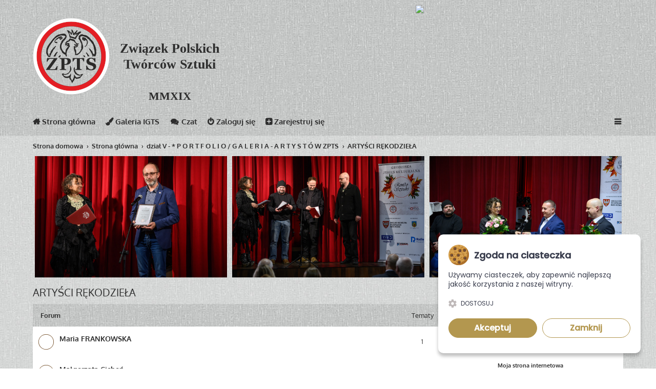

--- FILE ---
content_type: text/html; charset=UTF-8
request_url: https://zpts.org/viewforum.php?f=119&sid=95f75f6fa9c23ed3d17cebb9043c3ac0
body_size: 10399
content:








<!DOCTYPE html>
<html dir="ltr" lang="pl">
<head>
<meta charset="utf-8" />
<meta http-equiv="X-UA-Compatible" content="IE=edge">
<meta name="viewport" content="width=device-width, initial-scale=1" />

<title>
		
		ARTYŚCI RĘKODZIEŁA - zpts.org	</title>

	<link rel="alternate" type="application/atom+xml" title="Kanał - zpts.org" href="/app.php/feed?sid=d0b85859ae46a9ce21cfc6d9531a9ace">			<link rel="alternate" type="application/atom+xml" title="Kanał - Nowe tematy" href="/app.php/feed/topics?sid=d0b85859ae46a9ce21cfc6d9531a9ace">		<link rel="alternate" type="application/atom+xml" title="Kanał - Forum - ARTYŚCI RĘKODZIEŁA" href="/app.php/feed/forum/119?sid=d0b85859ae46a9ce21cfc6d9531a9ace">		
	<link rel="canonical" href="https://zpts.org/viewforum.php?f=119">

<!--
	phpBB style name: ProLight
	Based on style:   prosilver (this is the default phpBB3 style)
	Original author:  Tom Beddard ( http://www.subBlue.com/ )
	Modified by:      Ian Bradley ( http://iansvivarium.com/ )
-->

<link href="https://zpts.org/assets/css/font-awesome.min.css?assets_version=125" rel="stylesheet">
<link href="https://zpts.org/styles/prolight/theme/stylesheet.css?assets_version=125" rel="stylesheet">




<!--[if lte IE 9]>
	<link href="https://zpts.org/styles/prolight/theme/tweaks.css?assets_version=125" rel="stylesheet">
<![endif]-->

	<link href="https://zpts.org/styles/prolight/theme/round_avatars.css?assets_version=125" rel="stylesheet">

				
<link href="./ext/alfredoramos/simplespoiler/styles/all/theme/css/common.css?assets_version=125" rel="stylesheet" media="screen" />
<link href="./ext/alfredoramos/simplespoiler/styles/prosilver/theme/css/style.css?assets_version=125" rel="stylesheet" media="screen" />
<link href="./ext/alfredoramos/simplespoiler/styles/prosilver/theme/css/colors.css?assets_version=125" rel="stylesheet" media="screen" />
<link href="./ext/paul999/mention/styles/all/theme/mention.css?assets_version=125" rel="stylesheet" media="screen" />
<link href="./ext/paybas/quicklogin/styles/all/theme/quick_login.css?assets_version=125" rel="stylesheet" media="screen" />
<link href="./ext/phpbb/collapsiblecategories/styles/all/theme/collapsiblecategories.css?assets_version=125" rel="stylesheet" media="screen" />
<link href="./ext/spaceace/ajaxchat/styles/all/theme/ajax_chat.css?assets_version=125" rel="stylesheet" media="screen" />
<link href="https://zpts.org/assets/css/font-awesome.min.css?assets_version=125" rel="stylesheet" media="screen" />
<link href="./ext/stevotvr/flair/styles/all/theme/flair.css?assets_version=125" rel="stylesheet" media="screen" />
<link href="./ext/vse/abbc3/styles/all/theme/abbc3_common.min.css?assets_version=125" rel="stylesheet" media="screen" />
<link href="./ext/vse/lightbox/styles/all/template/lightbox/css/lightbox.min.css?assets_version=125" rel="stylesheet" media="screen" />



<link rel="shortcut icon" href="/favicon.png" />

<link rel="stylesheet" type="text/css" href="https://zpts.org/styles/prolight/theme/slick/slick.css"/>
<link rel="stylesheet" type="text/css" href="https://zpts.org/styles/prolight/theme/slick/slick-theme.css"/>
<link rel="stylesheet" type="text/css" href="https://zpts.org/styles/prolight/theme/cookienoticepro.css"/>
<script type="text/javascript" src="//code.jquery.com/jquery-1.11.0.min.js"></script>
<script type="text/javascript" src="//code.jquery.com/jquery-migrate-1.2.1.min.js"></script>
<script type="text/javascript" src="https://zpts.org/styles/prolight/theme/slick/slick.min.js"></script>
<script type="text/javascript" src="https://zpts.org/styles/prolight/theme/js/borbis.js"></script>
<script type="text/javascript" src="https://zpts.org/styles/prolight/theme/js/cookienoticepro.js"></script>
<!-- cookies -->
<script type="text/javascript">
	jQuery(document).ready(function() {
		cookieNoticePro.init();
	});
	var injectScripts = function injectScripts() {
		//if (cookieNoticePro.isPreferenceAccepted("analytics") === true) {}
	}
</script>
</head>
<body id="phpbb" class="nojs notouch section-viewforum ltr ">

<div class="headerwrap lightheader">
	
	<div id="page-header" class="page-header">
		<div class="headerbar" role="banner">
					<div class="inner">

			<div id="site-description" class="site-description">
				<a id="logo" class="logo" href="https://zpts.org" title="Strona domowa"><span class="site_logo"></span></a>
				<h1>Związek Polskich</br>Twórców Sztuki</br><span class="rok">MMXIX</span></h1>
				<div id="logo-slider" class="logoslider"> <!-- gorny slider -->		
										<div class="logoslider-img">
						<img src="/download/file.php?id=8735">					
					</div>
										<div class="logoslider-img">
						<img src="/download/file.php?id=11488">					
					</div>
										<div class="logoslider-img">
						<img src="/download/file.php?id=12434">					
					</div>
										<div class="logoslider-img">
						<img src="/download/file.php?id=12435">					
					</div>
							
				</div>
			</div>
			
			</div>
					</div>
		
	</div>
</div>
		
<div class="headerwrap lightnav">
	<div class="page-header">
		<div class="headerbar" role="banner">	
				<div class="navbar navbar-top" role="navigation">
	<div class="inner">

		<ul id="main-menu" class="linklist light-nav-list">
			<li><a href="https://zpts.org" title="Strona główna"><i class="fa fa-home"></i> Strona główna</a></li>
			<li><a href="http://www.galeria.tworcowsztuki.pl" title="Galeria IGTS"><i class="fa fa-paint-brush"></i> Galeria IGTS</a></li>
			<li><a href="/app.php/chat?sid=d0b85859ae46a9ce21cfc6d9531a9ace" title="Czat"><i class="fa fa-comments fa-fw"></i> Czat</a></li>
													<li><a href="./ucp.php?mode=login&amp;sid=d0b85859ae46a9ce21cfc6d9531a9ace" title="Zaloguj się" accesskey="x"><i class="fa fa-power-off"></i> Zaloguj się</a></li>
									<li class="no-rwd-display"><a href="./ucp.php?mode=register&amp;sid=d0b85859ae46a9ce21cfc6d9531a9ace"><i class="fa fa-plus-square"></i> Zarejestruj się</a></li>
											
			<li id="quick-links" class="dropdown-container no-rwd-display">
				<a href="#" class="responsive-menu-link dropdown-trigger"><i class="icon fa-bars fa-fw" aria-hidden="true"></i></a>
				<div class="dropdown hidden">
					<div class="pointer"><div class="pointer-inner"></div></div>
					<ul class="dropdown-contents" role="menu">
						
													<li class="separator"></li>
																												<li><a href="./search.php?search_id=unanswered&amp;sid=d0b85859ae46a9ce21cfc6d9531a9ace" role="menuitem"><i class="fa fa-file-o"></i> Tematy bez odpowiedzi</a></li>
							<li><a href="./search.php?search_id=active_topics&amp;sid=d0b85859ae46a9ce21cfc6d9531a9ace" role="menuitem"><i class="fa fa-file-text-o"></i> Aktywne tematy</a></li>
							<li class="separator"></li>
							<li><a href="./search.php?sid=d0b85859ae46a9ce21cfc6d9531a9ace" role="menuitem"><i class="fa fa-search"></i> Szukaj</a></li>
						
												<li class="separator"></li>

											</ul>
				</div>
			</li>

		</ul>

	</div>
</div>
		</div>
	</div>
</div>

<div id="wrap" class="wrap">
	<a id="top" class="top-anchor" accesskey="t"></a>
	<ul id="nav-breadcrumbs" class="nav-breadcrumbs linklist navlinks light-nav-list" role="menubar">
						<li class="breadcrumbs" itemscope itemtype="http://schema.org/BreadcrumbList">
							<span class="crumb"  itemtype="http://schema.org/ListItem" itemprop="itemListElement" itemscope><a href="https://zpts.org" itemprop="url" data-navbar-reference="home"><span itemprop="title">Strona domowa</span></a></span>
										<span class="crumb"  itemtype="http://schema.org/ListItem" itemprop="itemListElement" itemscope><a href="./index.php?sid=d0b85859ae46a9ce21cfc6d9531a9ace" itemprop="url" accesskey="h" data-navbar-reference="index"><span itemprop="title">Strona główna</span></a></span>

											<span class="crumb"  itemtype="http://schema.org/ListItem" itemprop="itemListElement" itemscope data-forum-id="76"><a href="./viewforum.php?f=76&amp;sid=d0b85859ae46a9ce21cfc6d9531a9ace" itemprop="url"><span itemprop="title">dział  V - * P O R T F O L I O  / G A L E R I A  - A R T Y S T Ó W    ZPTS</span></a></span>
															<span class="crumb"  itemtype="http://schema.org/ListItem" itemprop="itemListElement" itemscope data-forum-id="119"><a href="./viewforum.php?f=119&amp;sid=d0b85859ae46a9ce21cfc6d9531a9ace" itemprop="url"><span itemprop="title">ARTYŚCI RĘKODZIEŁA</span></a></span>
												</li>
			</ul>
	<div id="header-slider" class="slider"> <!-- gorny slider -->		
				<img src="/download/file.php?id=10796">
				<img src="/download/file.php?id=10799">
				<img src="/download/file.php?id=10800">
				<img src="/download/file.php?id=10801">
				<img src="/download/file.php?id=10802">
				<img src="/download/file.php?id=10803">
				<img src="/download/file.php?id=10804">
				<img src="/download/file.php?id=10805">
				<img src="/download/file.php?id=10806">
				<img src="/download/file.php?id=10807">
				<img src="/download/file.php?id=10808">
				<img src="/download/file.php?id=10809">
				<img src="/download/file.php?id=10810">
				<img src="/download/file.php?id=10811">
				<img src="/download/file.php?id=10812">
				<img src="/download/file.php?id=10813">
				<img src="/download/file.php?id=10814">
				<img src="/download/file.php?id=10815">
				<img src="/download/file.php?id=10816">
				
	</div>

	
	<a id="start_here" class="anchor"></a>
	<div id="page-body" class="page-body" role="main">
		
		<h2 class="forum-title"><a href="./viewforum.php?f=119&amp;sid=d0b85859ae46a9ce21cfc6d9531a9ace">ARTYŚCI RĘKODZIEŁA</a></h2>


	
	
		<a class="category" id="category234" style="display: none; height: 0"></a>
			<div class="forabg">
			<div class="inner">
			<ul class="topiclist">
				<li class="header">
										<dl class="row-item">
						<dt><div class="list-inner">Forum</div></dt>
						<dd class="topics">Tematy</dd>
						<dd class="posts">Posty</dd>
						<dd class="lastpost"><span>Ostatni post</span></dd>
					</dl>
						<a href="/app.php/collapse/fid_234?hash=fe913d3b&amp;sid=d0b85859ae46a9ce21cfc6d9531a9ace"
	   class="collapse-btn collapse-hide"
	   data-hidden=""
	   data-ajax="phpbb_collapse"
	   data-overlay="true"
	   title="Ukryj lub pokaż kategorię"
	   style="display: none; line-height: 0;"></a>
				</li>
			</ul>
			<ul class="topiclist forums">
		
					<li class="row">
						<dl class="row-item forum_read">
				<dt title="Nie ma nieprzeczytanych postów">
										<div class="list-inner">
													<!--
								<a class="feed-icon-forum" title="Kanał - Maria FRANKOWSKA" href="/app.php/feed?sid=d0b85859ae46a9ce21cfc6d9531a9ace?f=234">
									<i class="icon fa-rss-square fa-fw icon-orange" aria-hidden="true"></i><span class="sr-only">Kanał - Maria FRANKOWSKA</span>
								</a>
							-->
																		<a href="./viewforum.php?f=234&amp;sid=d0b85859ae46a9ce21cfc6d9531a9ace" class="forumtitle">Maria FRANKOWSKA</a>
																		
												<div class="responsive-show" style="display: none;">
															Tematy: <strong>1</strong>
													</div>
											</div>
				</dt>
									<dd class="topics">1 <dfn>Tematy</dfn></dd>
					<dd class="posts">1 <dfn>Posty</dfn></dd>
					<dd class="lastpost">
						<span>
																						<dfn>Ostatni post</dfn>
																										<a href="./viewtopic.php?f=234&amp;p=270&amp;sid=d0b85859ae46a9ce21cfc6d9531a9ace#p270" title="MARIA FRANKOWSKA" class="lastsubject">MARIA FRANKOWSKA</a> <br />
																	autor: <a href="./memberlist.php?mode=viewprofile&amp;u=67&amp;sid=d0b85859ae46a9ce21cfc6d9531a9ace" style="color: #008040;" class="username-coloured">Maria Frankowska</a>																	<a href="./viewtopic.php?f=234&amp;p=270&amp;sid=d0b85859ae46a9ce21cfc6d9531a9ace#p270" title="Wyświetl najnowszy post">
										<i class="icon fa-external-link-square fa-fw icon-lightgray icon-md" aria-hidden="true"></i><span class="sr-only">Wyświetl najnowszy post</span>
									</a>
																<br />01 maja 2019, 10:40
													</span>
					</dd>
							</dl>
					</li>
			
	
	
			
					<li class="row">
						<dl class="row-item forum_read">
				<dt title="Nie ma nieprzeczytanych postów">
										<div class="list-inner">
													<!--
								<a class="feed-icon-forum" title="Kanał - Małgorzata Cichoń" href="/app.php/feed?sid=d0b85859ae46a9ce21cfc6d9531a9ace?f=279">
									<i class="icon fa-rss-square fa-fw icon-orange" aria-hidden="true"></i><span class="sr-only">Kanał - Małgorzata Cichoń</span>
								</a>
							-->
																		<a href="./viewforum.php?f=279&amp;sid=d0b85859ae46a9ce21cfc6d9531a9ace" class="forumtitle">Małgorzata Cichoń</a>
																		
												<div class="responsive-show" style="display: none;">
															Tematy: <strong>2</strong>
													</div>
											</div>
				</dt>
									<dd class="topics">2 <dfn>Tematy</dfn></dd>
					<dd class="posts">2 <dfn>Posty</dfn></dd>
					<dd class="lastpost">
						<span>
																						<dfn>Ostatni post</dfn>
																										<a href="./viewtopic.php?f=279&amp;p=2066&amp;sid=d0b85859ae46a9ce21cfc6d9531a9ace#p2066" title="Moja strona internetowa" class="lastsubject">Moja strona internetowa</a> <br />
																	autor: <a href="./memberlist.php?mode=viewprofile&amp;u=269&amp;sid=d0b85859ae46a9ce21cfc6d9531a9ace" style="color: #00BFFF;" class="username-coloured">Alan - Kronikarz</a>																	<a href="./viewtopic.php?f=279&amp;p=2066&amp;sid=d0b85859ae46a9ce21cfc6d9531a9ace#p2066" title="Wyświetl najnowszy post">
										<i class="icon fa-external-link-square fa-fw icon-lightgray icon-md" aria-hidden="true"></i><span class="sr-only">Wyświetl najnowszy post</span>
									</a>
																<br />23 wrz 2023, 22:07
													</span>
					</dd>
							</dl>
					</li>
			
				</ul>

			</div>
		</div>
		

	<div class="action-bar bar-top">

				
		<a href="./posting.php?mode=post&amp;f=119&amp;sid=d0b85859ae46a9ce21cfc6d9531a9ace" class="button" title="Nowy temat">
							<span>NOWY TEMAT</span> <i class="icon fa-pencil fa-fw" aria-hidden="true"></i>
					</a>
				
			<div class="search-box" role="search">
			<form method="get" id="forum-search" action="./search.php?sid=d0b85859ae46a9ce21cfc6d9531a9ace">
			<fieldset>
				<input class="inputbox search tiny" type="search" name="keywords" id="search_keywords" size="20" placeholder="Przeszukaj forum…" />
				<button class="button button-search" type="submit" title="Szukaj">
					<i class="icon fa-search fa-fw" aria-hidden="true"></i><span class="sr-only">Szukaj</span>
				</button>
				<a href="./search.php?sid=d0b85859ae46a9ce21cfc6d9531a9ace" class="button button-search-end" title="Wyszukiwanie zaawansowane">
					<i class="icon fa-cog fa-fw" aria-hidden="true"></i><span class="sr-only">Wyszukiwanie zaawansowane</span>
				</a>
				<input type="hidden" name="fid[0]" value="119" />
<input type="hidden" name="sid" value="d0b85859ae46a9ce21cfc6d9531a9ace" />

			</fieldset>
			</form>
		</div>
	
	<div class="pagination">
			</div>

	</div>



		<div class="panel">
		<div class="inner">
		<strong>Na tym forum nie ma żadnych tematów ani postów.</strong>
		</div>
	</div>
	


<div class="action-bar actions-jump">
		<p class="jumpbox-return">
		<a href="./index.php?sid=d0b85859ae46a9ce21cfc6d9531a9ace" class="left-box arrow-left" accesskey="r">
			<i class="icon fa-angle-left fa-fw icon-black" aria-hidden="true"></i><span>Wróć do wykazu forów</span>
		</a>
	</p>
	
		<div class="jumpbox dropdown-container dropdown-container-right dropdown-up dropdown-left dropdown-button-control" id="jumpbox">
			<span title="Przejdź do" class="button button-secondary dropdown-trigger dropdown-select">
				<span>Przejdź do</span>
				<span class="caret"><i class="icon fa-sort-down fa-fw" aria-hidden="true"></i></span>
			</span>
		<div class="dropdown">
			<div class="pointer"><div class="pointer-inner"></div></div>
			<ul class="dropdown-contents">
																				<li><a href="./viewforum.php?f=286&amp;sid=d0b85859ae46a9ce21cfc6d9531a9ace" class="jumpbox-cat-link"> <span> O ZWIĄZKU POLSKICH TWÓRCÓW SZTUKI</span></a></li>
																<li><a href="./viewforum.php?f=288&amp;sid=d0b85859ae46a9ce21cfc6d9531a9ace" class="jumpbox-sub-link"><span class="spacer"></span> <span>&#8627; &nbsp; O NAS  /  ABOUT US.....</span></a></li>
																<li><a href="./viewforum.php?f=323&amp;sid=d0b85859ae46a9ce21cfc6d9531a9ace" class="jumpbox-cat-link"> <span> GALERIA - SPRZEDAŻ</span></a></li>
																<li><a href="./viewforum.php?f=324&amp;sid=d0b85859ae46a9ce21cfc6d9531a9ace" class="jumpbox-sub-link"><span class="spacer"></span> <span>&#8627; &nbsp; SKLEP- GALERIA</span></a></li>
																<li><a href="./viewforum.php?f=329&amp;sid=d0b85859ae46a9ce21cfc6d9531a9ace" class="jumpbox-sub-link"><span class="spacer"></span><span class="spacer"></span> <span>&#8627; &nbsp; Obrazy, Fotografie, Rzeźby,  inne dzieła</span></a></li>
																<li><a href="./viewforum.php?f=276&amp;sid=d0b85859ae46a9ce21cfc6d9531a9ace" class="jumpbox-sub-link"><span class="spacer"></span><span class="spacer"></span> <span>&#8627; &nbsp; ALBUMY</span></a></li>
																<li><a href="./viewforum.php?f=325&amp;sid=d0b85859ae46a9ce21cfc6d9531a9ace" class="jumpbox-sub-link"><span class="spacer"></span><span class="spacer"></span> <span>&#8627; &nbsp; PŁYTY</span></a></li>
																<li><a href="./viewforum.php?f=327&amp;sid=d0b85859ae46a9ce21cfc6d9531a9ace" class="jumpbox-sub-link"><span class="spacer"></span><span class="spacer"></span> <span>&#8627; &nbsp; DLA ARTYSTÓW</span></a></li>
																<li><a href="./viewforum.php?f=328&amp;sid=d0b85859ae46a9ce21cfc6d9531a9ace" class="jumpbox-sub-link"><span class="spacer"></span><span class="spacer"></span> <span>&#8627; &nbsp; PAMIĄTKOWE.....</span></a></li>
																<li><a href="./viewforum.php?f=1&amp;sid=d0b85859ae46a9ce21cfc6d9531a9ace" class="jumpbox-cat-link"> <span> dział II - DOKUMENTY ORGAZNIZACYJNE / INFORMACJE</span></a></li>
																<li><a href="./viewforum.php?f=305&amp;sid=d0b85859ae46a9ce21cfc6d9531a9ace" class="jumpbox-sub-link"><span class="spacer"></span> <span>&#8627; &nbsp; DOKUMENTY REJESTROWE</span></a></li>
																<li><a href="./viewforum.php?f=285&amp;sid=d0b85859ae46a9ce21cfc6d9531a9ace" class="jumpbox-sub-link"><span class="spacer"></span> <span>&#8627; &nbsp; RACHUNEK BANKOWY  ZPTS</span></a></li>
																<li><a href="./viewforum.php?f=299&amp;sid=d0b85859ae46a9ce21cfc6d9531a9ace" class="jumpbox-sub-link"><span class="spacer"></span> <span>&#8627; &nbsp; DRUKI / WZORY / LOGO</span></a></li>
																<li><a href="./viewforum.php?f=338&amp;sid=d0b85859ae46a9ce21cfc6d9531a9ace" class="jumpbox-cat-link"> <span> dział  AKTUALNOŚCI - ZAPROSZENIA</span></a></li>
																<li><a href="./viewforum.php?f=339&amp;sid=d0b85859ae46a9ce21cfc6d9531a9ace" class="jumpbox-sub-link"><span class="spacer"></span> <span>&#8627; &nbsp; AKTUALNOŚCI-  ZAPROSZENIA</span></a></li>
																<li><a href="./viewforum.php?f=300&amp;sid=d0b85859ae46a9ce21cfc6d9531a9ace" class="jumpbox-cat-link"> <span> dział III - OGŁOSZENIA ZWIĄZKOWE</span></a></li>
																<li><a href="./viewforum.php?f=12&amp;sid=d0b85859ae46a9ce21cfc6d9531a9ace" class="jumpbox-sub-link"><span class="spacer"></span> <span>&#8627; &nbsp; OGŁOSZENIA ZWIĄZKOWE</span></a></li>
																<li><a href="./viewforum.php?f=186&amp;sid=d0b85859ae46a9ce21cfc6d9531a9ace" class="jumpbox-cat-link"> <span> dział IV -   DZIAŁALNOŚĆ  ZPTS</span></a></li>
																<li><a href="./viewforum.php?f=206&amp;sid=d0b85859ae46a9ce21cfc6d9531a9ace" class="jumpbox-sub-link"><span class="spacer"></span> <span>&#8627; &nbsp; RONDO SZTUKI</span></a></li>
																<li><a href="./viewforum.php?f=377&amp;sid=d0b85859ae46a9ce21cfc6d9531a9ace" class="jumpbox-sub-link"><span class="spacer"></span><span class="spacer"></span> <span>&#8627; &nbsp; VI RONDO SZTUKI</span></a></li>
																<li><a href="./viewforum.php?f=376&amp;sid=d0b85859ae46a9ce21cfc6d9531a9ace" class="jumpbox-sub-link"><span class="spacer"></span><span class="spacer"></span> <span>&#8627; &nbsp; V RONDO SZTUKI 2024</span></a></li>
																<li><a href="./viewforum.php?f=363&amp;sid=d0b85859ae46a9ce21cfc6d9531a9ace" class="jumpbox-sub-link"><span class="spacer"></span><span class="spacer"></span> <span>&#8627; &nbsp; IV RONDO SZTUKI 2023</span></a></li>
																<li><a href="./viewforum.php?f=354&amp;sid=d0b85859ae46a9ce21cfc6d9531a9ace" class="jumpbox-sub-link"><span class="spacer"></span><span class="spacer"></span> <span>&#8627; &nbsp; III RONDO SZTUKI 2022</span></a></li>
																<li><a href="./viewforum.php?f=272&amp;sid=d0b85859ae46a9ce21cfc6d9531a9ace" class="jumpbox-sub-link"><span class="spacer"></span><span class="spacer"></span> <span>&#8627; &nbsp; II RONDO SZTUKI 2021</span></a></li>
																<li><a href="./viewforum.php?f=207&amp;sid=d0b85859ae46a9ce21cfc6d9531a9ace" class="jumpbox-sub-link"><span class="spacer"></span><span class="spacer"></span> <span>&#8627; &nbsp; I Rondo Sztuki 2019</span></a></li>
																<li><a href="./viewforum.php?f=187&amp;sid=d0b85859ae46a9ce21cfc6d9531a9ace" class="jumpbox-sub-link"><span class="spacer"></span> <span>&#8627; &nbsp; RELACJE -WYSTAWY/ PLENERY/ KONCERTY/SPEKTAKLE</span></a></li>
																<li><a href="./viewforum.php?f=188&amp;sid=d0b85859ae46a9ce21cfc6d9531a9ace" class="jumpbox-sub-link"><span class="spacer"></span> <span>&#8627; &nbsp; GALERIA TWÓRCÓW SZTUKI -MECENASEM SZTUKI</span></a></li>
																<li><a href="./viewforum.php?f=189&amp;sid=d0b85859ae46a9ce21cfc6d9531a9ace" class="jumpbox-sub-link"><span class="spacer"></span><span class="spacer"></span> <span>&#8627; &nbsp; PUBLIKACJE</span></a></li>
																<li><a href="./viewforum.php?f=190&amp;sid=d0b85859ae46a9ce21cfc6d9531a9ace" class="jumpbox-sub-link"><span class="spacer"></span><span class="spacer"></span> <span>&#8627; &nbsp; SPRZEDAŻ</span></a></li>
																<li><a href="./viewforum.php?f=191&amp;sid=d0b85859ae46a9ce21cfc6d9531a9ace" class="jumpbox-sub-link"><span class="spacer"></span><span class="spacer"></span> <span>&#8627; &nbsp; 2009</span></a></li>
																<li><a href="./viewforum.php?f=202&amp;sid=d0b85859ae46a9ce21cfc6d9531a9ace" class="jumpbox-sub-link"><span class="spacer"></span><span class="spacer"></span> <span>&#8627; &nbsp; 2010</span></a></li>
																<li><a href="./viewforum.php?f=193&amp;sid=d0b85859ae46a9ce21cfc6d9531a9ace" class="jumpbox-sub-link"><span class="spacer"></span><span class="spacer"></span> <span>&#8627; &nbsp; 2011</span></a></li>
																<li><a href="./viewforum.php?f=194&amp;sid=d0b85859ae46a9ce21cfc6d9531a9ace" class="jumpbox-sub-link"><span class="spacer"></span><span class="spacer"></span> <span>&#8627; &nbsp; 2012</span></a></li>
																<li><a href="./viewforum.php?f=195&amp;sid=d0b85859ae46a9ce21cfc6d9531a9ace" class="jumpbox-sub-link"><span class="spacer"></span><span class="spacer"></span> <span>&#8627; &nbsp; 2013</span></a></li>
																<li><a href="./viewforum.php?f=196&amp;sid=d0b85859ae46a9ce21cfc6d9531a9ace" class="jumpbox-sub-link"><span class="spacer"></span><span class="spacer"></span> <span>&#8627; &nbsp; 2014</span></a></li>
																<li><a href="./viewforum.php?f=197&amp;sid=d0b85859ae46a9ce21cfc6d9531a9ace" class="jumpbox-sub-link"><span class="spacer"></span><span class="spacer"></span> <span>&#8627; &nbsp; 2015</span></a></li>
																<li><a href="./viewforum.php?f=198&amp;sid=d0b85859ae46a9ce21cfc6d9531a9ace" class="jumpbox-sub-link"><span class="spacer"></span><span class="spacer"></span> <span>&#8627; &nbsp; 2016</span></a></li>
																<li><a href="./viewforum.php?f=199&amp;sid=d0b85859ae46a9ce21cfc6d9531a9ace" class="jumpbox-sub-link"><span class="spacer"></span><span class="spacer"></span> <span>&#8627; &nbsp; 2017</span></a></li>
																<li><a href="./viewforum.php?f=200&amp;sid=d0b85859ae46a9ce21cfc6d9531a9ace" class="jumpbox-sub-link"><span class="spacer"></span><span class="spacer"></span> <span>&#8627; &nbsp; 2018</span></a></li>
																<li><a href="./viewforum.php?f=264&amp;sid=d0b85859ae46a9ce21cfc6d9531a9ace" class="jumpbox-sub-link"><span class="spacer"></span><span class="spacer"></span> <span>&#8627; &nbsp; 2019</span></a></li>
																<li><a href="./viewforum.php?f=302&amp;sid=d0b85859ae46a9ce21cfc6d9531a9ace" class="jumpbox-sub-link"><span class="spacer"></span><span class="spacer"></span> <span>&#8627; &nbsp; 2020</span></a></li>
																<li><a href="./viewforum.php?f=337&amp;sid=d0b85859ae46a9ce21cfc6d9531a9ace" class="jumpbox-sub-link"><span class="spacer"></span> <span>&#8627; &nbsp; DZIAŁALNOŚĆ WYDAWNICZA, FONOGRAFICZNA</span></a></li>
																<li><a href="./viewforum.php?f=76&amp;sid=d0b85859ae46a9ce21cfc6d9531a9ace" class="jumpbox-cat-link"> <span> dział  V - * P O R T F O L I O  / G A L E R I A  - A R T Y S T Ó W    ZPTS</span></a></li>
																<li><a href="./viewforum.php?f=77&amp;sid=d0b85859ae46a9ce21cfc6d9531a9ace" class="jumpbox-sub-link"><span class="spacer"></span> <span>&#8627; &nbsp; ARTYŚCI PLASTYCY</span></a></li>
																<li><a href="./viewforum.php?f=306&amp;sid=d0b85859ae46a9ce21cfc6d9531a9ace" class="jumpbox-sub-link"><span class="spacer"></span><span class="spacer"></span> <span>&#8627; &nbsp; Tu admin dopisze Twoje Nazwisko</span></a></li>
																<li><a href="./viewforum.php?f=169&amp;sid=d0b85859ae46a9ce21cfc6d9531a9ace" class="jumpbox-sub-link"><span class="spacer"></span><span class="spacer"></span> <span>&#8627; &nbsp; Andrzej BINKOWSKI -ŚP</span></a></li>
																<li><a href="./viewforum.php?f=254&amp;sid=d0b85859ae46a9ce21cfc6d9531a9ace" class="jumpbox-sub-link"><span class="spacer"></span><span class="spacer"></span> <span>&#8627; &nbsp; Małgorzata BROGOWSKA</span></a></li>
																<li><a href="./viewforum.php?f=144&amp;sid=d0b85859ae46a9ce21cfc6d9531a9ace" class="jumpbox-sub-link"><span class="spacer"></span><span class="spacer"></span> <span>&#8627; &nbsp; Małgorzata  BORSUKIEWICZ</span></a></li>
																<li><a href="./viewforum.php?f=270&amp;sid=d0b85859ae46a9ce21cfc6d9531a9ace" class="jumpbox-sub-link"><span class="spacer"></span><span class="spacer"></span> <span>&#8627; &nbsp; OLGA BUKOWSKA (ustanie członkostwa)</span></a></li>
																<li><a href="./viewforum.php?f=137&amp;sid=d0b85859ae46a9ce21cfc6d9531a9ace" class="jumpbox-sub-link"><span class="spacer"></span><span class="spacer"></span> <span>&#8627; &nbsp; Robert  BERLIN</span></a></li>
																<li><a href="./viewforum.php?f=235&amp;sid=d0b85859ae46a9ce21cfc6d9531a9ace" class="jumpbox-sub-link"><span class="spacer"></span><span class="spacer"></span> <span>&#8627; &nbsp; Zdzisław BIERNAT</span></a></li>
																<li><a href="./viewforum.php?f=148&amp;sid=d0b85859ae46a9ce21cfc6d9531a9ace" class="jumpbox-sub-link"><span class="spacer"></span><span class="spacer"></span> <span>&#8627; &nbsp; Viktor CHADŻYNOV</span></a></li>
																<li><a href="./viewforum.php?f=133&amp;sid=d0b85859ae46a9ce21cfc6d9531a9ace" class="jumpbox-sub-link"><span class="spacer"></span><span class="spacer"></span> <span>&#8627; &nbsp; Ewa  CZERNAL SULIGA (ustanie członkostwa)</span></a></li>
																<li><a href="./viewforum.php?f=236&amp;sid=d0b85859ae46a9ce21cfc6d9531a9ace" class="jumpbox-sub-link"><span class="spacer"></span><span class="spacer"></span> <span>&#8627; &nbsp; Danuta CZAJKOWSKA</span></a></li>
																<li><a href="./viewforum.php?f=231&amp;sid=d0b85859ae46a9ce21cfc6d9531a9ace" class="jumpbox-sub-link"><span class="spacer"></span><span class="spacer"></span> <span>&#8627; &nbsp; Waldemar DĄBROWSKI</span></a></li>
																<li><a href="./viewforum.php?f=267&amp;sid=d0b85859ae46a9ce21cfc6d9531a9ace" class="jumpbox-sub-link"><span class="spacer"></span><span class="spacer"></span> <span>&#8627; &nbsp; LIEVE DEJONGE (ustanie członkostwa)</span></a></li>
																<li><a href="./viewforum.php?f=142&amp;sid=d0b85859ae46a9ce21cfc6d9531a9ace" class="jumpbox-sub-link"><span class="spacer"></span><span class="spacer"></span> <span>&#8627; &nbsp; Marceli  DERENGOWSKI  śp</span></a></li>
																<li><a href="./viewforum.php?f=266&amp;sid=d0b85859ae46a9ce21cfc6d9531a9ace" class="jumpbox-sub-link"><span class="spacer"></span><span class="spacer"></span> <span>&#8627; &nbsp; MARC DE VOS</span></a></li>
																<li><a href="./viewforum.php?f=172&amp;sid=d0b85859ae46a9ce21cfc6d9531a9ace" class="jumpbox-sub-link"><span class="spacer"></span><span class="spacer"></span> <span>&#8627; &nbsp; Bogusław DOBA (wypisanie)</span></a></li>
																<li><a href="./viewforum.php?f=333&amp;sid=d0b85859ae46a9ce21cfc6d9531a9ace" class="jumpbox-sub-link"><span class="spacer"></span><span class="spacer"></span> <span>&#8627; &nbsp; Donat DOLASZYŃSKI</span></a></li>
																<li><a href="./viewforum.php?f=141&amp;sid=d0b85859ae46a9ce21cfc6d9531a9ace" class="jumpbox-sub-link"><span class="spacer"></span><span class="spacer"></span> <span>&#8627; &nbsp; Vidas DREGVA</span></a></li>
																<li><a href="./viewforum.php?f=138&amp;sid=d0b85859ae46a9ce21cfc6d9531a9ace" class="jumpbox-sub-link"><span class="spacer"></span><span class="spacer"></span> <span>&#8627; &nbsp; Jan DREWICZ</span></a></li>
																<li><a href="./viewforum.php?f=140&amp;sid=d0b85859ae46a9ce21cfc6d9531a9ace" class="jumpbox-sub-link"><span class="spacer"></span><span class="spacer"></span> <span>&#8627; &nbsp; Grażyna DUDEK</span></a></li>
																<li><a href="./viewforum.php?f=134&amp;sid=d0b85859ae46a9ce21cfc6d9531a9ace" class="jumpbox-sub-link"><span class="spacer"></span><span class="spacer"></span> <span>&#8627; &nbsp; Barbara DRZEMICKA-KARDASZ</span></a></li>
																<li><a href="./viewforum.php?f=143&amp;sid=d0b85859ae46a9ce21cfc6d9531a9ace" class="jumpbox-sub-link"><span class="spacer"></span><span class="spacer"></span> <span>&#8627; &nbsp; Maria DZIOPAK</span></a></li>
																<li><a href="./viewforum.php?f=147&amp;sid=d0b85859ae46a9ce21cfc6d9531a9ace" class="jumpbox-sub-link"><span class="spacer"></span><span class="spacer"></span> <span>&#8627; &nbsp; Paweł Tadeusz GALIŃSKI (ustanie członkostwa)</span></a></li>
																<li><a href="./viewforum.php?f=251&amp;sid=d0b85859ae46a9ce21cfc6d9531a9ace" class="jumpbox-sub-link"><span class="spacer"></span><span class="spacer"></span> <span>&#8627; &nbsp; Maria FRANKOWSKA</span></a></li>
																<li><a href="./viewforum.php?f=260&amp;sid=d0b85859ae46a9ce21cfc6d9531a9ace" class="jumpbox-sub-link"><span class="spacer"></span><span class="spacer"></span> <span>&#8627; &nbsp; MICHAŁ GODLEWSKI</span></a></li>
																<li><a href="./viewforum.php?f=146&amp;sid=d0b85859ae46a9ce21cfc6d9531a9ace" class="jumpbox-sub-link"><span class="spacer"></span><span class="spacer"></span> <span>&#8627; &nbsp; Dominika GRUSZECKA</span></a></li>
																<li><a href="./viewforum.php?f=355&amp;sid=d0b85859ae46a9ce21cfc6d9531a9ace" class="jumpbox-sub-link"><span class="spacer"></span><span class="spacer"></span> <span>&#8627; &nbsp; Anna GUZDRAJ</span></a></li>
																<li><a href="./viewforum.php?f=145&amp;sid=d0b85859ae46a9ce21cfc6d9531a9ace" class="jumpbox-sub-link"><span class="spacer"></span><span class="spacer"></span> <span>&#8627; &nbsp; Elżbieta IWKO</span></a></li>
																<li><a href="./viewforum.php?f=359&amp;sid=d0b85859ae46a9ce21cfc6d9531a9ace" class="jumpbox-sub-link"><span class="spacer"></span><span class="spacer"></span> <span>&#8627; &nbsp; ALEXEY KAPCHIKOV</span></a></li>
																<li><a href="./viewforum.php?f=150&amp;sid=d0b85859ae46a9ce21cfc6d9531a9ace" class="jumpbox-sub-link"><span class="spacer"></span><span class="spacer"></span> <span>&#8627; &nbsp; Krzysztof KAREWICZ</span></a></li>
																<li><a href="./viewforum.php?f=259&amp;sid=d0b85859ae46a9ce21cfc6d9531a9ace" class="jumpbox-sub-link"><span class="spacer"></span><span class="spacer"></span> <span>&#8627; &nbsp; ZBIGNIEW JURCZAK</span></a></li>
																<li><a href="./viewforum.php?f=152&amp;sid=d0b85859ae46a9ce21cfc6d9531a9ace" class="jumpbox-sub-link"><span class="spacer"></span><span class="spacer"></span> <span>&#8627; &nbsp; Waldemar KALICZAK  (ustanie członkostwa)</span></a></li>
																<li><a href="./viewforum.php?f=362&amp;sid=d0b85859ae46a9ce21cfc6d9531a9ace" class="jumpbox-sub-link"><span class="spacer"></span><span class="spacer"></span> <span>&#8627; &nbsp; Ewa KAMIŃSKA -MIKOŁAJCZYK</span></a></li>
																<li><a href="./viewforum.php?f=180&amp;sid=d0b85859ae46a9ce21cfc6d9531a9ace" class="jumpbox-sub-link"><span class="spacer"></span><span class="spacer"></span> <span>&#8627; &nbsp; Barbara KASZA</span></a></li>
																<li><a href="./viewforum.php?f=151&amp;sid=d0b85859ae46a9ce21cfc6d9531a9ace" class="jumpbox-sub-link"><span class="spacer"></span><span class="spacer"></span> <span>&#8627; &nbsp; Renata KOWALCZYK</span></a></li>
																<li><a href="./viewforum.php?f=149&amp;sid=d0b85859ae46a9ce21cfc6d9531a9ace" class="jumpbox-sub-link"><span class="spacer"></span><span class="spacer"></span> <span>&#8627; &nbsp; Krzysztof KLOSKOWSKI</span></a></li>
																<li><a href="./viewforum.php?f=135&amp;sid=d0b85859ae46a9ce21cfc6d9531a9ace" class="jumpbox-sub-link"><span class="spacer"></span><span class="spacer"></span> <span>&#8627; &nbsp; Danuta KRUGER  ( ŚP)</span></a></li>
																<li><a href="./viewforum.php?f=229&amp;sid=d0b85859ae46a9ce21cfc6d9531a9ace" class="jumpbox-sub-link"><span class="spacer"></span><span class="spacer"></span> <span>&#8627; &nbsp; Maria KANIA ( rezygnacja)</span></a></li>
																<li><a href="./viewforum.php?f=179&amp;sid=d0b85859ae46a9ce21cfc6d9531a9ace" class="jumpbox-sub-link"><span class="spacer"></span><span class="spacer"></span> <span>&#8627; &nbsp; Seugnuk LEE   (wypisanie)</span></a></li>
																<li><a href="./viewforum.php?f=282&amp;sid=d0b85859ae46a9ce21cfc6d9531a9ace" class="jumpbox-sub-link"><span class="spacer"></span><span class="spacer"></span> <span>&#8627; &nbsp; Marcin MICHALEWICZ (rezygnacja)</span></a></li>
																<li><a href="./viewforum.php?f=350&amp;sid=d0b85859ae46a9ce21cfc6d9531a9ace" class="jumpbox-sub-link"><span class="spacer"></span><span class="spacer"></span> <span>&#8627; &nbsp; Andrzej MIERZYŃSKI  ( rezygnacja)</span></a></li>
																<li><a href="./viewforum.php?f=153&amp;sid=d0b85859ae46a9ce21cfc6d9531a9ace" class="jumpbox-sub-link"><span class="spacer"></span><span class="spacer"></span> <span>&#8627; &nbsp; Bogusław  MIGEL  (ustanie członkostwa)</span></a></li>
																<li><a href="./viewforum.php?f=170&amp;sid=d0b85859ae46a9ce21cfc6d9531a9ace" class="jumpbox-sub-link"><span class="spacer"></span><span class="spacer"></span> <span>&#8627; &nbsp; Tadeusz NIEMIEC ( rezygnacja)</span></a></li>
																<li><a href="./viewforum.php?f=248&amp;sid=d0b85859ae46a9ce21cfc6d9531a9ace" class="jumpbox-sub-link"><span class="spacer"></span><span class="spacer"></span> <span>&#8627; &nbsp; Katarzyna  ORTWEIN  (ustanie członkostwa)</span></a></li>
																<li><a href="./viewforum.php?f=158&amp;sid=d0b85859ae46a9ce21cfc6d9531a9ace" class="jumpbox-sub-link"><span class="spacer"></span><span class="spacer"></span> <span>&#8627; &nbsp; Witold PAZERA  (rezygnacja)</span></a></li>
																<li><a href="./viewforum.php?f=159&amp;sid=d0b85859ae46a9ce21cfc6d9531a9ace" class="jumpbox-sub-link"><span class="spacer"></span><span class="spacer"></span> <span>&#8627; &nbsp; Elżbieta PAZERA  (rezygnacja)</span></a></li>
																<li><a href="./viewforum.php?f=255&amp;sid=d0b85859ae46a9ce21cfc6d9531a9ace" class="jumpbox-sub-link"><span class="spacer"></span><span class="spacer"></span> <span>&#8627; &nbsp; JANINA PARTYKA POJĘTA</span></a></li>
																<li><a href="./viewforum.php?f=136&amp;sid=d0b85859ae46a9ce21cfc6d9531a9ace" class="jumpbox-sub-link"><span class="spacer"></span><span class="spacer"></span> <span>&#8627; &nbsp; Ryszard POZDROWICZ</span></a></li>
																<li><a href="./viewforum.php?f=210&amp;sid=d0b85859ae46a9ce21cfc6d9531a9ace" class="jumpbox-sub-link"><span class="spacer"></span><span class="spacer"></span> <span>&#8627; &nbsp; Zenon PLĄSKOWSKI</span></a></li>
																<li><a href="./viewforum.php?f=154&amp;sid=d0b85859ae46a9ce21cfc6d9531a9ace" class="jumpbox-sub-link"><span class="spacer"></span><span class="spacer"></span> <span>&#8627; &nbsp; Bronisław PILICH</span></a></li>
																<li><a href="./viewforum.php?f=252&amp;sid=d0b85859ae46a9ce21cfc6d9531a9ace" class="jumpbox-sub-link"><span class="spacer"></span><span class="spacer"></span> <span>&#8627; &nbsp; Krzysztof RYFA</span></a></li>
																<li><a href="./viewforum.php?f=174&amp;sid=d0b85859ae46a9ce21cfc6d9531a9ace" class="jumpbox-sub-link"><span class="spacer"></span><span class="spacer"></span> <span>&#8627; &nbsp; Dariusz RUSIN  (ustanie członkostwa)</span></a></li>
																<li><a href="./viewforum.php?f=211&amp;sid=d0b85859ae46a9ce21cfc6d9531a9ace" class="jumpbox-sub-link"><span class="spacer"></span><span class="spacer"></span> <span>&#8627; &nbsp; Norbert SARNECKI  (ŚP)</span></a></li>
																<li><a href="./viewforum.php?f=212&amp;sid=d0b85859ae46a9ce21cfc6d9531a9ace" class="jumpbox-sub-link"><span class="spacer"></span><span class="spacer"></span> <span>&#8627; &nbsp; Anna SARNECKA</span></a></li>
																<li><a href="./viewforum.php?f=139&amp;sid=d0b85859ae46a9ce21cfc6d9531a9ace" class="jumpbox-sub-link"><span class="spacer"></span><span class="spacer"></span> <span>&#8627; &nbsp; Janusz SAKOWICZ - ŚP</span></a></li>
																<li><a href="./viewforum.php?f=178&amp;sid=d0b85859ae46a9ce21cfc6d9531a9ace" class="jumpbox-sub-link"><span class="spacer"></span><span class="spacer"></span> <span>&#8627; &nbsp; Barbara SAŁAGA</span></a></li>
																<li><a href="./viewforum.php?f=162&amp;sid=d0b85859ae46a9ce21cfc6d9531a9ace" class="jumpbox-sub-link"><span class="spacer"></span><span class="spacer"></span> <span>&#8627; &nbsp; Magdalena SCIEZYNSKA</span></a></li>
																<li><a href="./viewforum.php?f=155&amp;sid=d0b85859ae46a9ce21cfc6d9531a9ace" class="jumpbox-sub-link"><span class="spacer"></span><span class="spacer"></span> <span>&#8627; &nbsp; Anna SIŁUCH</span></a></li>
																<li><a href="./viewforum.php?f=173&amp;sid=d0b85859ae46a9ce21cfc6d9531a9ace" class="jumpbox-sub-link"><span class="spacer"></span><span class="spacer"></span> <span>&#8627; &nbsp; Czesław SZYC</span></a></li>
																<li><a href="./viewforum.php?f=156&amp;sid=d0b85859ae46a9ce21cfc6d9531a9ace" class="jumpbox-sub-link"><span class="spacer"></span><span class="spacer"></span> <span>&#8627; &nbsp; Ewa Małgorzata TRESENBERG</span></a></li>
																<li><a href="./viewforum.php?f=157&amp;sid=d0b85859ae46a9ce21cfc6d9531a9ace" class="jumpbox-sub-link"><span class="spacer"></span><span class="spacer"></span> <span>&#8627; &nbsp; Andrzej TROC  (ustanie członkostwa)</span></a></li>
																<li><a href="./viewforum.php?f=357&amp;sid=d0b85859ae46a9ce21cfc6d9531a9ace" class="jumpbox-sub-link"><span class="spacer"></span><span class="spacer"></span><span class="spacer"></span> <span>&#8627; &nbsp; WYSTAWY</span></a></li>
																<li><a href="./viewforum.php?f=261&amp;sid=d0b85859ae46a9ce21cfc6d9531a9ace" class="jumpbox-sub-link"><span class="spacer"></span><span class="spacer"></span> <span>&#8627; &nbsp; AGATA URBAŃSKA-KRASOWSKA</span></a></li>
																<li><a href="./viewforum.php?f=241&amp;sid=d0b85859ae46a9ce21cfc6d9531a9ace" class="jumpbox-sub-link"><span class="spacer"></span><span class="spacer"></span> <span>&#8627; &nbsp; Katarzyna  WIECZOREK</span></a></li>
																<li><a href="./viewforum.php?f=160&amp;sid=d0b85859ae46a9ce21cfc6d9531a9ace" class="jumpbox-sub-link"><span class="spacer"></span><span class="spacer"></span> <span>&#8627; &nbsp; Jarosław WIĘSKO</span></a></li>
																<li><a href="./viewforum.php?f=271&amp;sid=d0b85859ae46a9ce21cfc6d9531a9ace" class="jumpbox-sub-link"><span class="spacer"></span><span class="spacer"></span> <span>&#8627; &nbsp; LEO VAN DER HEYDEN</span></a></li>
																<li><a href="./viewforum.php?f=257&amp;sid=d0b85859ae46a9ce21cfc6d9531a9ace" class="jumpbox-sub-link"><span class="spacer"></span><span class="spacer"></span> <span>&#8627; &nbsp; WITOLD ZAKRZEWSKI</span></a></li>
																<li><a href="./viewforum.php?f=161&amp;sid=d0b85859ae46a9ce21cfc6d9531a9ace" class="jumpbox-sub-link"><span class="spacer"></span><span class="spacer"></span> <span>&#8627; &nbsp; Iwona ŻELAZKO  (ustanie członkostwa)</span></a></li>
																<li><a href="./viewforum.php?f=171&amp;sid=d0b85859ae46a9ce21cfc6d9531a9ace" class="jumpbox-sub-link"><span class="spacer"></span><span class="spacer"></span> <span>&#8627; &nbsp; Urszula IMAMURA  (ustanie członkostwa)</span></a></li>
																<li><a href="./viewforum.php?f=175&amp;sid=d0b85859ae46a9ce21cfc6d9531a9ace" class="jumpbox-sub-link"><span class="spacer"></span><span class="spacer"></span> <span>&#8627; &nbsp; Krzysztof MANKIEWICZ</span></a></li>
																<li><a href="./viewforum.php?f=233&amp;sid=d0b85859ae46a9ce21cfc6d9531a9ace" class="jumpbox-sub-link"><span class="spacer"></span><span class="spacer"></span> <span>&#8627; &nbsp; Dana CZAJKOWSKA</span></a></li>
																<li><a href="./viewforum.php?f=228&amp;sid=d0b85859ae46a9ce21cfc6d9531a9ace" class="jumpbox-sub-link"><span class="spacer"></span><span class="spacer"></span> <span>&#8627; &nbsp; Andrzej SIBILSKI  ( ŚP)</span></a></li>
																<li><a href="./viewforum.php?f=278&amp;sid=d0b85859ae46a9ce21cfc6d9531a9ace" class="jumpbox-sub-link"><span class="spacer"></span><span class="spacer"></span> <span>&#8627; &nbsp; Małgorzata Cichoń</span></a></li>
																<li><a href="./viewforum.php?f=280&amp;sid=d0b85859ae46a9ce21cfc6d9531a9ace" class="jumpbox-sub-link"><span class="spacer"></span><span class="spacer"></span> <span>&#8627; &nbsp; Jerzy SIKUCIŃSKI</span></a></li>
																<li><a href="./viewforum.php?f=281&amp;sid=d0b85859ae46a9ce21cfc6d9531a9ace" class="jumpbox-sub-link"><span class="spacer"></span><span class="spacer"></span> <span>&#8627; &nbsp; Ryszard ROSŁAWSKI</span></a></li>
																<li><a href="./viewforum.php?f=352&amp;sid=d0b85859ae46a9ce21cfc6d9531a9ace" class="jumpbox-sub-link"><span class="spacer"></span><span class="spacer"></span> <span>&#8627; &nbsp; Wacław MIELCZAREK</span></a></li>
																<li><a href="./viewforum.php?f=298&amp;sid=d0b85859ae46a9ce21cfc6d9531a9ace" class="jumpbox-sub-link"><span class="spacer"></span><span class="spacer"></span> <span>&#8627; &nbsp; Halina JANKOWSKA</span></a></li>
																<li><a href="./viewforum.php?f=311&amp;sid=d0b85859ae46a9ce21cfc6d9531a9ace" class="jumpbox-sub-link"><span class="spacer"></span><span class="spacer"></span> <span>&#8627; &nbsp; VIOLETTA PRYBA-HADAŚ   (ustanie członkostwa)</span></a></li>
																<li><a href="./viewforum.php?f=335&amp;sid=d0b85859ae46a9ce21cfc6d9531a9ace" class="jumpbox-sub-link"><span class="spacer"></span><span class="spacer"></span> <span>&#8627; &nbsp; Katarzyna RYMARZ</span></a></li>
																<li><a href="./viewforum.php?f=346&amp;sid=d0b85859ae46a9ce21cfc6d9531a9ace" class="jumpbox-sub-link"><span class="spacer"></span><span class="spacer"></span> <span>&#8627; &nbsp; Zdzisława KAJZDERSKA</span></a></li>
																<li><a href="./viewforum.php?f=348&amp;sid=d0b85859ae46a9ce21cfc6d9531a9ace" class="jumpbox-sub-link"><span class="spacer"></span><span class="spacer"></span> <span>&#8627; &nbsp; Walerian KŁOS</span></a></li>
																<li><a href="./viewforum.php?f=356&amp;sid=d0b85859ae46a9ce21cfc6d9531a9ace" class="jumpbox-sub-link"><span class="spacer"></span><span class="spacer"></span> <span>&#8627; &nbsp; Maciej TAMKUN  (ustanie członkostwa)</span></a></li>
																<li><a href="./viewforum.php?f=353&amp;sid=d0b85859ae46a9ce21cfc6d9531a9ace" class="jumpbox-sub-link"><span class="spacer"></span><span class="spacer"></span> <span>&#8627; &nbsp; Elżbieta WIŚNIEWSKA</span></a></li>
																<li><a href="./viewforum.php?f=361&amp;sid=d0b85859ae46a9ce21cfc6d9531a9ace" class="jumpbox-sub-link"><span class="spacer"></span><span class="spacer"></span> <span>&#8627; &nbsp; Małgorzata ZGOŁA</span></a></li>
																<li><a href="./viewforum.php?f=365&amp;sid=d0b85859ae46a9ce21cfc6d9531a9ace" class="jumpbox-sub-link"><span class="spacer"></span><span class="spacer"></span> <span>&#8627; &nbsp; Piotr ZATORSKI  (ustanie członkostwa)</span></a></li>
																<li><a href="./viewforum.php?f=366&amp;sid=d0b85859ae46a9ce21cfc6d9531a9ace" class="jumpbox-sub-link"><span class="spacer"></span><span class="spacer"></span> <span>&#8627; &nbsp; Zbigniew MURZYN  (ustanie członkostwa)</span></a></li>
																<li><a href="./viewforum.php?f=367&amp;sid=d0b85859ae46a9ce21cfc6d9531a9ace" class="jumpbox-sub-link"><span class="spacer"></span><span class="spacer"></span> <span>&#8627; &nbsp; Wiesław WOJCIECHOWSKI</span></a></li>
																<li><a href="./viewforum.php?f=368&amp;sid=d0b85859ae46a9ce21cfc6d9531a9ace" class="jumpbox-sub-link"><span class="spacer"></span><span class="spacer"></span> <span>&#8627; &nbsp; Jan ROMANOWSKI</span></a></li>
																<li><a href="./viewforum.php?f=370&amp;sid=d0b85859ae46a9ce21cfc6d9531a9ace" class="jumpbox-sub-link"><span class="spacer"></span><span class="spacer"></span> <span>&#8627; &nbsp; Małgorzata MAŁKIEWICZ</span></a></li>
																<li><a href="./viewforum.php?f=371&amp;sid=d0b85859ae46a9ce21cfc6d9531a9ace" class="jumpbox-sub-link"><span class="spacer"></span><span class="spacer"></span> <span>&#8627; &nbsp; Danuta DAGNY GRABOWSKA</span></a></li>
																<li><a href="./viewforum.php?f=372&amp;sid=d0b85859ae46a9ce21cfc6d9531a9ace" class="jumpbox-sub-link"><span class="spacer"></span><span class="spacer"></span> <span>&#8627; &nbsp; NELA NELIP</span></a></li>
																<li><a href="./viewforum.php?f=374&amp;sid=d0b85859ae46a9ce21cfc6d9531a9ace" class="jumpbox-sub-link"><span class="spacer"></span><span class="spacer"></span> <span>&#8627; &nbsp; Kinga CHRZĄSZCZEWSKA</span></a></li>
																<li><a href="./viewforum.php?f=375&amp;sid=d0b85859ae46a9ce21cfc6d9531a9ace" class="jumpbox-sub-link"><span class="spacer"></span><span class="spacer"></span> <span>&#8627; &nbsp; Sebastian SUTERSKI</span></a></li>
																<li><a href="./viewforum.php?f=125&amp;sid=d0b85859ae46a9ce21cfc6d9531a9ace" class="jumpbox-sub-link"><span class="spacer"></span> <span>&#8627; &nbsp; ARTYŚCI  MUZYCY</span></a></li>
																<li><a href="./viewforum.php?f=344&amp;sid=d0b85859ae46a9ce21cfc6d9531a9ace" class="jumpbox-sub-link"><span class="spacer"></span><span class="spacer"></span> <span>&#8627; &nbsp; BRUNO LOHENGREN</span></a></li>
																<li><a href="./viewforum.php?f=126&amp;sid=d0b85859ae46a9ce21cfc6d9531a9ace" class="jumpbox-sub-link"><span class="spacer"></span><span class="spacer"></span> <span>&#8627; &nbsp; THE OLD BAND</span></a></li>
																<li><a href="./viewforum.php?f=262&amp;sid=d0b85859ae46a9ce21cfc6d9531a9ace" class="jumpbox-sub-link"><span class="spacer"></span><span class="spacer"></span> <span>&#8627; &nbsp; TRIO TAKLAMAKAN</span></a></li>
																<li><a href="./viewforum.php?f=232&amp;sid=d0b85859ae46a9ce21cfc6d9531a9ace" class="jumpbox-sub-link"><span class="spacer"></span><span class="spacer"></span> <span>&#8627; &nbsp; WARDRUMMER</span></a></li>
																<li><a href="./viewforum.php?f=268&amp;sid=d0b85859ae46a9ce21cfc6d9531a9ace" class="jumpbox-sub-link"><span class="spacer"></span><span class="spacer"></span> <span>&#8627; &nbsp; DUET MHMM</span></a></li>
																<li><a href="./viewforum.php?f=301&amp;sid=d0b85859ae46a9ce21cfc6d9531a9ace" class="jumpbox-sub-link"><span class="spacer"></span><span class="spacer"></span> <span>&#8627; &nbsp; JOHAN BAND</span></a></li>
																<li><a href="./viewforum.php?f=309&amp;sid=d0b85859ae46a9ce21cfc6d9531a9ace" class="jumpbox-sub-link"><span class="spacer"></span><span class="spacer"></span> <span>&#8627; &nbsp; ENVIA</span></a></li>
																<li><a href="./viewforum.php?f=182&amp;sid=d0b85859ae46a9ce21cfc6d9531a9ace" class="jumpbox-sub-link"><span class="spacer"></span><span class="spacer"></span> <span>&#8627; &nbsp; DOMINIKA  WRÓBEL</span></a></li>
																<li><a href="./viewforum.php?f=163&amp;sid=d0b85859ae46a9ce21cfc6d9531a9ace" class="jumpbox-sub-link"><span class="spacer"></span><span class="spacer"></span> <span>&#8627; &nbsp; NATA VAKSHYNSKA  &amp; EVGENY</span></a></li>
																<li><a href="./viewforum.php?f=258&amp;sid=d0b85859ae46a9ce21cfc6d9531a9ace" class="jumpbox-sub-link"><span class="spacer"></span><span class="spacer"></span> <span>&#8627; &nbsp; DUMITRU HAREA</span></a></li>
																<li><a href="./viewforum.php?f=336&amp;sid=d0b85859ae46a9ce21cfc6d9531a9ace" class="jumpbox-sub-link"><span class="spacer"></span><span class="spacer"></span> <span>&#8627; &nbsp; MIKSTURA</span></a></li>
																<li><a href="./viewforum.php?f=69&amp;sid=d0b85859ae46a9ce21cfc6d9531a9ace" class="jumpbox-sub-link"><span class="spacer"></span> <span>&#8627; &nbsp; ARTYŚCI SŁOWA</span></a></li>
																<li><a href="./viewforum.php?f=349&amp;sid=d0b85859ae46a9ce21cfc6d9531a9ace" class="jumpbox-sub-link"><span class="spacer"></span><span class="spacer"></span> <span>&#8627; &nbsp; Elżbieta MIERZYŃSKA</span></a></li>
																<li><a href="./viewforum.php?f=284&amp;sid=d0b85859ae46a9ce21cfc6d9531a9ace" class="jumpbox-sub-link"><span class="spacer"></span><span class="spacer"></span> <span>&#8627; &nbsp; Elżbieta WIŚNIEWSKA</span></a></li>
																<li><a href="./viewforum.php?f=128&amp;sid=d0b85859ae46a9ce21cfc6d9531a9ace" class="jumpbox-sub-link"><span class="spacer"></span><span class="spacer"></span> <span>&#8627; &nbsp; LECH KAMIŃSKI</span></a></li>
																<li><a href="./viewforum.php?f=129&amp;sid=d0b85859ae46a9ce21cfc6d9531a9ace" class="jumpbox-sub-link"><span class="spacer"></span><span class="spacer"></span><span class="spacer"></span> <span>&#8627; &nbsp; DOMINIKA WRÓBEL</span></a></li>
																<li><a href="./viewforum.php?f=256&amp;sid=d0b85859ae46a9ce21cfc6d9531a9ace" class="jumpbox-sub-link"><span class="spacer"></span><span class="spacer"></span><span class="spacer"></span> <span>&#8627; &nbsp; Janina PARTYKA POJĘTA</span></a></li>
																<li><a href="./viewforum.php?f=205&amp;sid=d0b85859ae46a9ce21cfc6d9531a9ace" class="jumpbox-sub-link"><span class="spacer"></span><span class="spacer"></span><span class="spacer"></span> <span>&#8627; &nbsp; BARBARA  GÓRSKA</span></a></li>
																<li><a href="./viewforum.php?f=242&amp;sid=d0b85859ae46a9ce21cfc6d9531a9ace" class="jumpbox-sub-link"><span class="spacer"></span><span class="spacer"></span><span class="spacer"></span> <span>&#8627; &nbsp; Ewa SONNENSCHEIN</span></a></li>
																<li><a href="./viewforum.php?f=277&amp;sid=d0b85859ae46a9ce21cfc6d9531a9ace" class="jumpbox-sub-link"><span class="spacer"></span><span class="spacer"></span><span class="spacer"></span> <span>&#8627; &nbsp; RACHEL SCHANCER</span></a></li>
																<li><a href="./viewforum.php?f=263&amp;sid=d0b85859ae46a9ce21cfc6d9531a9ace" class="jumpbox-sub-link"><span class="spacer"></span><span class="spacer"></span><span class="spacer"></span> <span>&#8627; &nbsp; BRONISŁAW PILICH</span></a></li>
																<li><a href="./viewforum.php?f=345&amp;sid=d0b85859ae46a9ce21cfc6d9531a9ace" class="jumpbox-sub-link"><span class="spacer"></span><span class="spacer"></span><span class="spacer"></span> <span>&#8627; &nbsp; Grażyna  CZARNECKA</span></a></li>
																<li><a href="./viewforum.php?f=130&amp;sid=d0b85859ae46a9ce21cfc6d9531a9ace" class="jumpbox-sub-link"><span class="spacer"></span><span class="spacer"></span><span class="spacer"></span> <span>&#8627; &nbsp; WOJCIECH HOLZ</span></a></li>
																<li><a href="./viewforum.php?f=80&amp;sid=d0b85859ae46a9ce21cfc6d9531a9ace" class="jumpbox-sub-link"><span class="spacer"></span> <span>&#8627; &nbsp; FOTOGRAFICY</span></a></li>
																<li><a href="./viewforum.php?f=164&amp;sid=d0b85859ae46a9ce21cfc6d9531a9ace" class="jumpbox-sub-link"><span class="spacer"></span><span class="spacer"></span> <span>&#8627; &nbsp; Piotr  RADOMSKI</span></a></li>
																<li><a href="./viewforum.php?f=165&amp;sid=d0b85859ae46a9ce21cfc6d9531a9ace" class="jumpbox-sub-link"><span class="spacer"></span><span class="spacer"></span> <span>&#8627; &nbsp; Katarzyna MIELCAREK</span></a></li>
																<li><a href="./viewforum.php?f=166&amp;sid=d0b85859ae46a9ce21cfc6d9531a9ace" class="jumpbox-sub-link"><span class="spacer"></span><span class="spacer"></span> <span>&#8627; &nbsp; Grupa SEPIA</span></a></li>
																<li><a href="./viewforum.php?f=168&amp;sid=d0b85859ae46a9ce21cfc6d9531a9ace" class="jumpbox-sub-link"><span class="spacer"></span><span class="spacer"></span> <span>&#8627; &nbsp; Zenon USARKIEWICZ</span></a></li>
																<li><a href="./viewforum.php?f=226&amp;sid=d0b85859ae46a9ce21cfc6d9531a9ace" class="jumpbox-sub-link"><span class="spacer"></span><span class="spacer"></span> <span>&#8627; &nbsp; Bronisław PILICH</span></a></li>
																<li><a href="./viewforum.php?f=227&amp;sid=d0b85859ae46a9ce21cfc6d9531a9ace" class="jumpbox-sub-link"><span class="spacer"></span><span class="spacer"></span> <span>&#8627; &nbsp; Bogusław DOBA</span></a></li>
																<li><a href="./viewforum.php?f=243&amp;sid=d0b85859ae46a9ce21cfc6d9531a9ace" class="jumpbox-sub-link"><span class="spacer"></span><span class="spacer"></span> <span>&#8627; &nbsp; Bożena ANDRZEJEWSKA</span></a></li>
																<li><a href="./viewforum.php?f=244&amp;sid=d0b85859ae46a9ce21cfc6d9531a9ace" class="jumpbox-sub-link"><span class="spacer"></span><span class="spacer"></span> <span>&#8627; &nbsp; Urszula KRÓL</span></a></li>
																<li><a href="./viewforum.php?f=245&amp;sid=d0b85859ae46a9ce21cfc6d9531a9ace" class="jumpbox-sub-link"><span class="spacer"></span><span class="spacer"></span> <span>&#8627; &nbsp; Irena PALIWODA</span></a></li>
																<li><a href="./viewforum.php?f=246&amp;sid=d0b85859ae46a9ce21cfc6d9531a9ace" class="jumpbox-sub-link"><span class="spacer"></span><span class="spacer"></span> <span>&#8627; &nbsp; Teresa JANKUN</span></a></li>
																<li><a href="./viewforum.php?f=249&amp;sid=d0b85859ae46a9ce21cfc6d9531a9ace" class="jumpbox-sub-link"><span class="spacer"></span><span class="spacer"></span> <span>&#8627; &nbsp; Ryszard Budnik</span></a></li>
																<li><a href="./viewforum.php?f=250&amp;sid=d0b85859ae46a9ce21cfc6d9531a9ace" class="jumpbox-sub-link"><span class="spacer"></span><span class="spacer"></span> <span>&#8627; &nbsp; Wacław STĘPYRA</span></a></li>
																<li><a href="./viewforum.php?f=253&amp;sid=d0b85859ae46a9ce21cfc6d9531a9ace" class="jumpbox-sub-link"><span class="spacer"></span><span class="spacer"></span> <span>&#8627; &nbsp; Magdalena SCIEZYNSKA</span></a></li>
																<li><a href="./viewforum.php?f=265&amp;sid=d0b85859ae46a9ce21cfc6d9531a9ace" class="jumpbox-sub-link"><span class="spacer"></span><span class="spacer"></span> <span>&#8627; &nbsp; ANNA GASEK</span></a></li>
																<li><a href="./viewforum.php?f=308&amp;sid=d0b85859ae46a9ce21cfc6d9531a9ace" class="jumpbox-sub-link"><span class="spacer"></span><span class="spacer"></span> <span>&#8627; &nbsp; Danuta KUBIAK</span></a></li>
																<li><a href="./viewforum.php?f=343&amp;sid=d0b85859ae46a9ce21cfc6d9531a9ace" class="jumpbox-sub-link"><span class="spacer"></span><span class="spacer"></span> <span>&#8627; &nbsp; ROMAN TIMOFIEJCZUK</span></a></li>
																<li><a href="./viewforum.php?f=351&amp;sid=d0b85859ae46a9ce21cfc6d9531a9ace" class="jumpbox-sub-link"><span class="spacer"></span><span class="spacer"></span> <span>&#8627; &nbsp; Robert ROSA</span></a></li>
																<li><a href="./viewforum.php?f=239&amp;sid=d0b85859ae46a9ce21cfc6d9531a9ace" class="jumpbox-sub-link"><span class="spacer"></span> <span>&#8627; &nbsp; AKTORZY, FILMOWCY</span></a></li>
																<li><a href="./viewforum.php?f=240&amp;sid=d0b85859ae46a9ce21cfc6d9531a9ace" class="jumpbox-sub-link"><span class="spacer"></span><span class="spacer"></span> <span>&#8627; &nbsp; MIKOŁAJ ŚWIATOWIEC</span></a></li>
																<li><a href="./viewforum.php?f=127&amp;sid=d0b85859ae46a9ce21cfc6d9531a9ace" class="jumpbox-sub-link"><span class="spacer"></span><span class="spacer"></span> <span>&#8627; &nbsp; TEATR NIEPOKORNI</span></a></li>
																<li><a href="./viewforum.php?f=119&amp;sid=d0b85859ae46a9ce21cfc6d9531a9ace" class="jumpbox-sub-link"><span class="spacer"></span> <span>&#8627; &nbsp; ARTYŚCI RĘKODZIEŁA</span></a></li>
																<li><a href="./viewforum.php?f=234&amp;sid=d0b85859ae46a9ce21cfc6d9531a9ace" class="jumpbox-sub-link"><span class="spacer"></span><span class="spacer"></span> <span>&#8627; &nbsp; Maria FRANKOWSKA</span></a></li>
																<li><a href="./viewforum.php?f=279&amp;sid=d0b85859ae46a9ce21cfc6d9531a9ace" class="jumpbox-sub-link"><span class="spacer"></span><span class="spacer"></span> <span>&#8627; &nbsp; Małgorzata Cichoń</span></a></li>
																<li><a href="./viewforum.php?f=219&amp;sid=d0b85859ae46a9ce21cfc6d9531a9ace" class="jumpbox-sub-link"><span class="spacer"></span> <span>&#8627; &nbsp; CZŁONKOWIE WSPIERAJĄCY</span></a></li>
																<li><a href="./viewforum.php?f=312&amp;sid=d0b85859ae46a9ce21cfc6d9531a9ace" class="jumpbox-cat-link"> <span> dział VI   - ODDZIAŁY</span></a></li>
																<li><a href="./viewforum.php?f=313&amp;sid=d0b85859ae46a9ce21cfc6d9531a9ace" class="jumpbox-sub-link"><span class="spacer"></span> <span>&#8627; &nbsp; ODDZIAŁY</span></a></li>
																<li><a href="./viewforum.php?f=314&amp;sid=d0b85859ae46a9ce21cfc6d9531a9ace" class="jumpbox-sub-link"><span class="spacer"></span><span class="spacer"></span> <span>&#8627; &nbsp; ZACHODNIOPOMORSKO - LUBUSKI</span></a></li>
																<li><a href="./viewforum.php?f=315&amp;sid=d0b85859ae46a9ce21cfc6d9531a9ace" class="jumpbox-sub-link"><span class="spacer"></span><span class="spacer"></span> <span>&#8627; &nbsp; PILSKI</span></a></li>
																<li><a href="./viewforum.php?f=316&amp;sid=d0b85859ae46a9ce21cfc6d9531a9ace" class="jumpbox-sub-link"><span class="spacer"></span><span class="spacer"></span> <span>&#8627; &nbsp; POZNAŃSKI</span></a></li>
																<li><a href="./viewforum.php?f=317&amp;sid=d0b85859ae46a9ce21cfc6d9531a9ace" class="jumpbox-sub-link"><span class="spacer"></span><span class="spacer"></span> <span>&#8627; &nbsp; MAZOWIECKI</span></a></li>
																<li><a href="./viewforum.php?f=341&amp;sid=d0b85859ae46a9ce21cfc6d9531a9ace" class="jumpbox-sub-link"><span class="spacer"></span><span class="spacer"></span> <span>&#8627; &nbsp; POMORSKI</span></a></li>
																<li><a href="./viewforum.php?f=9&amp;sid=d0b85859ae46a9ce21cfc6d9531a9ace" class="jumpbox-cat-link"> <span> --------WALNE ZGROMADZIENIE</span></a></li>
																<li><a href="./viewforum.php?f=220&amp;sid=d0b85859ae46a9ce21cfc6d9531a9ace" class="jumpbox-sub-link"><span class="spacer"></span> <span>&#8627; &nbsp; O  WALNYM ZGROMADZENIU</span></a></li>
																<li><a href="./viewforum.php?f=342&amp;sid=d0b85859ae46a9ce21cfc6d9531a9ace" class="jumpbox-sub-link"><span class="spacer"></span> <span>&#8627; &nbsp; RELACJE  - foto</span></a></li>
																<li><a href="./viewforum.php?f=115&amp;sid=d0b85859ae46a9ce21cfc6d9531a9ace" class="jumpbox-cat-link"> <span> dział  VIII - DZIAŁALNOŚĆ CHARYTATYWNA  ARTYSTÓW</span></a></li>
																<li><a href="./viewforum.php?f=116&amp;sid=d0b85859ae46a9ce21cfc6d9531a9ace" class="jumpbox-sub-link"><span class="spacer"></span> <span>&#8627; &nbsp; DZIAŁALNOŚĆ CHARYTATYWNA</span></a></li>
																<li><a href="./viewforum.php?f=291&amp;sid=d0b85859ae46a9ce21cfc6d9531a9ace" class="jumpbox-cat-link"> <span> dział -  Konkursy</span></a></li>
																<li><a href="./viewforum.php?f=294&amp;sid=d0b85859ae46a9ce21cfc6d9531a9ace" class="jumpbox-sub-link"><span class="spacer"></span> <span>&#8627; &nbsp; KONKURSY PLASTYCZNE</span></a></li>
																<li><a href="./viewforum.php?f=292&amp;sid=d0b85859ae46a9ce21cfc6d9531a9ace" class="jumpbox-sub-link"><span class="spacer"></span> <span>&#8627; &nbsp; KONKURSY MUZYCZNE</span></a></li>
																<li><a href="./viewforum.php?f=297&amp;sid=d0b85859ae46a9ce21cfc6d9531a9ace" class="jumpbox-sub-link"><span class="spacer"></span> <span>&#8627; &nbsp; KONKURSY FOTOGRAFICZNE</span></a></li>
																<li><a href="./viewforum.php?f=102&amp;sid=d0b85859ae46a9ce21cfc6d9531a9ace" class="jumpbox-cat-link"> <span> dział  X  - TEMATY   WARSZTATOWE</span></a></li>
																<li><a href="./viewforum.php?f=104&amp;sid=d0b85859ae46a9ce21cfc6d9531a9ace" class="jumpbox-sub-link"><span class="spacer"></span> <span>&#8627; &nbsp; INFORMACJE WARSZTATOWE</span></a></li>
																<li><a href="./viewforum.php?f=51&amp;sid=d0b85859ae46a9ce21cfc6d9531a9ace" class="jumpbox-cat-link"> <span> dział  XI -  FINANSE / KSIĘGOWOŚĆ</span></a></li>
																<li><a href="./viewforum.php?f=58&amp;sid=d0b85859ae46a9ce21cfc6d9531a9ace" class="jumpbox-sub-link"><span class="spacer"></span> <span>&#8627; &nbsp; DAROWIZNY</span></a></li>
																<li><a href="./viewforum.php?f=53&amp;sid=d0b85859ae46a9ce21cfc6d9531a9ace" class="jumpbox-sub-link"><span class="spacer"></span> <span>&#8627; &nbsp; KSIĘGOWOŚĆ</span></a></li>
																<li><a href="./viewforum.php?f=56&amp;sid=d0b85859ae46a9ce21cfc6d9531a9ace" class="jumpbox-sub-link"><span class="spacer"></span><span class="spacer"></span> <span>&#8627; &nbsp; DOKUMENTY KSIĘGOWE</span></a></li>
																<li><a href="./viewforum.php?f=59&amp;sid=d0b85859ae46a9ce21cfc6d9531a9ace" class="jumpbox-sub-link"><span class="spacer"></span><span class="spacer"></span> <span>&#8627; &nbsp; SPRAWOZDANIA ROCZNE</span></a></li>
																<li><a href="./viewforum.php?f=31&amp;sid=d0b85859ae46a9ce21cfc6d9531a9ace" class="jumpbox-cat-link"> <span> dział  XII - INFORMACJE PODATKOWE</span></a></li>
																<li><a href="./viewforum.php?f=32&amp;sid=d0b85859ae46a9ce21cfc6d9531a9ace" class="jumpbox-sub-link"><span class="spacer"></span> <span>&#8627; &nbsp; ROZLICZENIE PODATKÓW przez ARTYSTÓW</span></a></li>
																<li><a href="./viewforum.php?f=221&amp;sid=d0b85859ae46a9ce21cfc6d9531a9ace" class="jumpbox-cat-link"> <span> dział XIII-  REGULAMINY</span></a></li>
																<li><a href="./viewforum.php?f=204&amp;sid=d0b85859ae46a9ce21cfc6d9531a9ace" class="jumpbox-sub-link"><span class="spacer"></span> <span>&#8627; &nbsp; REGULAMINY wystaw, plenerów</span></a></li>
																<li><a href="./viewforum.php?f=5&amp;sid=d0b85859ae46a9ce21cfc6d9531a9ace" class="jumpbox-cat-link"> <span> dział 0- WARUNKI PRZYJMOWANIA DO ZPTS i wskazówki jak działa forum</span></a></li>
																<li><a href="./viewforum.php?f=8&amp;sid=d0b85859ae46a9ce21cfc6d9531a9ace" class="jumpbox-sub-link"><span class="spacer"></span> <span>&#8627; &nbsp; *** WARUNKI PRZYJĘCIA DO ZWIĄZKU</span></a></li>
																<li><a href="./viewforum.php?f=238&amp;sid=d0b85859ae46a9ce21cfc6d9531a9ace" class="jumpbox-sub-link"><span class="spacer"></span> <span>&#8627; &nbsp; **ABC  - jak poruszać się po portalu</span></a></li>
																<li><a href="./viewforum.php?f=6&amp;sid=d0b85859ae46a9ce21cfc6d9531a9ace" class="jumpbox-sub-link"><span class="spacer"></span><span class="spacer"></span> <span>&#8627; &nbsp; REJESTRACJA  ( imieniem i nazwiskiem)</span></a></li>
																<li><a href="./viewforum.php?f=7&amp;sid=d0b85859ae46a9ce21cfc6d9531a9ace" class="jumpbox-sub-link"><span class="spacer"></span><span class="spacer"></span> <span>&#8627; &nbsp; WSTAWIANIE ZDJĘĆ i INNE INSTRUKCJE</span></a></li>
																<li><a href="./viewforum.php?f=369&amp;sid=d0b85859ae46a9ce21cfc6d9531a9ace" class="jumpbox-sub-link"><span class="spacer"></span> <span>&#8627; &nbsp; OPŁATY Związkowe</span></a></li>
																<li><a href="./viewforum.php?f=52&amp;sid=d0b85859ae46a9ce21cfc6d9531a9ace" class="jumpbox-sub-link"><span class="spacer"></span><span class="spacer"></span> <span>&#8627; &nbsp; DOKUMENTY REJESTROWE</span></a></li>
											</ul>
		</div>
	</div>

	</div>

			</div>


</div>

<div class="footerwrap">
	<div id="page-footer" class="page-footer" role="contentinfo">
	
		
		
		<div id="footer-slider" class="slider"> <!-- dolny slider -->		
						<img src="/download/file.php?id=8550">
						<img src="/download/file.php?id=8551">
						<img src="/download/file.php?id=8552">
						<img src="/download/file.php?id=8553">
						<img src="/download/file.php?id=8554">
						<img src="/download/file.php?id=8555">
						<img src="/download/file.php?id=8556">
						<img src="/download/file.php?id=8557">
						<img src="/download/file.php?id=8558">
						<img src="/download/file.php?id=8559">
						<img src="/download/file.php?id=8560">
						<img src="/download/file.php?id=9788">
						<img src="/download/file.php?id=9789">
						<img src="/download/file.php?id=9790">
						<img src="/download/file.php?id=9791">
						<img src="/download/file.php?id=9792">
						<img src="/download/file.php?id=9793">
						<img src="/download/file.php?id=9794">
						<img src="/download/file.php?id=9795">
						<img src="/download/file.php?id=9796">
						<img src="/download/file.php?id=9797">
						<img src="/download/file.php?id=9798">
						<img src="/download/file.php?id=9799">
						<img src="/download/file.php?id=9800">
						<img src="/download/file.php?id=9801">
						<img src="/download/file.php?id=9802">
						<img src="/download/file.php?id=9803">
						<img src="/download/file.php?id=9804">
						<img src="/download/file.php?id=9805">
						<img src="/download/file.php?id=9806">
						<img src="/download/file.php?id=9807">
						<img src="/download/file.php?id=9808">
					
		</div>

		<div class="navbar navbar-bottom" role="navigation">
	<div class="inner">

	<ul id="nav-footer" class="nav-footer linklist" role="menubar">

						
					<li class="rightside">
				<a href="./ucp.php?mode=delete_cookies&amp;sid=d0b85859ae46a9ce21cfc6d9531a9ace" data-ajax="true" data-refresh="true" role="menuitem" title="Usuń ciasteczka witryny">
					<i class="icon fa-trash fa-fw" aria-hidden="true"></i>
				</a>
			</li>
																<li class="rightside" data-last-responsive="true">
				<a href="./memberlist.php?mode=contactadmin&amp;sid=d0b85859ae46a9ce21cfc6d9531a9ace" role="menuitem" title="Kontakt z nami">
					<i class="icon fa-envelope fa-fw" aria-hidden="true"></i>
				</a>
			</li>
				<li class="rightside" data-skip-responsive="true">
			<a href="/app.php/help/faq?sid=d0b85859ae46a9ce21cfc6d9531a9ace" rel="help" title="Często zadawane pytania" role="menuitem" title="FAQ">
				<i class="icon fa-question-circle fa-fw" aria-hidden="true"></i>
			</a>
		</li>
		
				
							<li data-last-responsive="true">
				<a href="https://www.facebook.com/" title="Facebook" role="menuitem">
					<i class="icon fa-facebook-official fa-fw" aria-hidden="true"></i>
				</a>
			</li>
							<li data-last-responsive="true">
				<a href="https://www.youtube.com/" title="YouTube" role="menuitem">
					<i class="icon fa-youtube fa-fw" aria-hidden="true"></i>
				</a>
			</li>
							<li data-last-responsive="true">
				<a href="https://www.instagram.com/" title="Instagram" role="menuitem">
					<i class="icon fa-instagram fa-fw" aria-hidden="true"></i>
				</a>
			</li>
							<li data-last-responsive="true">
				<a href="https://twitter.com/" title="Twitter" role="menuitem">
					<i class="icon fa-twitter fa-fw" aria-hidden="true"></i>
				</a>
			</li>
							<li data-last-responsive="true">
				<a href="https://plus.google.com/" title="Google+" role="menuitem">
					<i class="icon fa-google-plus-official fa-fw" aria-hidden="true"></i>
				</a>
			</li>
						
				
	</ul>

	</div>
</div>

		<div class="copyright">
						<p class="footer-row">
				<span class="footer-copyright">ProLight Style by <a href="http://iansvivarium.com">Ian Bradley</a></span>
			</p>
			<p class="footer-row">
				<span class="footer-copyright">Technologię dostarcza <a href="https://www.phpbb.com/">phpBB</a>&reg; Forum Software &copy; phpBB Limited</span>
			</p>
						<p class="footer-row">
				<span class="footer-copyright">Polski pakiet językowy dostarcza <a href="http://www.phpbb.pl/" title="Polska społeczność phpBB">phpBB.pl</a></span>
			</p>
									<p class="footer-row">
			<a class="footer-link" href="./ucp.php?mode=privacy&amp;sid=d0b85859ae46a9ce21cfc6d9531a9ace" title="Zasady ochrony danych osobowych" role="menuitem">
				<span class="footer-link-text">Zasady ochrony danych osobowych</span>
			</a>
			|
			<a class="footer-link" href="./ucp.php?mode=terms&amp;sid=d0b85859ae46a9ce21cfc6d9531a9ace" title="Regulamin" role="menuitem">
				<span class="footer-link-text">Regulamin</span>
			</a>
			</p>
								</div>

		<div id="przyjaciele"> <!-- przyjaciele -->		
						<a href="https://galeria.tworcowsztuki.pl/" target="_blank"><img src="/download/file.php?id=105"></a>
						<a href="http://apapolska.pl/" target="_blank"><img src="/download/file.php?id=106"></a>
						<a href="https://www.szal-art.pl/" target="_blank"><img src="/download/file.php?id=3008"></a>
						<a href="https://www.kancelarianmb.pl/" target="_blank"><img src="/download/file.php?id=3019"></a>
						<a href="" target="_blank"><img src="/download/file.php?id=5180"></a>
						<a href="" target="_blank"><img src="/download/file.php?id=8367"></a>
						<a href="" target="_blank"><img src="/download/file.php?id=8370"></a>
						<a href="https://muzeum-sierakow.pl/" target="_blank"><img src="/download/file.php?id=8372"></a>
						<a href="https://mck.czarnkow.pl/" target="_blank"><img src="/download/file.php?id=8376"></a>
						<a href="" target="_blank"><img src="/download/file.php?id=8377"></a>
						<a href="https://prakreacja.legal/" target="_blank"><img src="/download/file.php?id=8398"></a>
						<a href="https://radiopoznan.fm" target="_blank"><img src="/download/file.php?id=8399"></a>
					
		</div>

		<div id="darkenwrapper" class="darkenwrapper" data-ajax-error-title="Błąd AJAX" data-ajax-error-text="Twoje żądanie nie zostało przetworzone." data-ajax-error-text-abort="Użytkownik usunął żądanie." data-ajax-error-text-timeout="Upłynął limit czasu żądania. Ponów próbę." data-ajax-error-text-parsererror="Coś się stało podczas przetwarzania żądania i serwer zwrócił nieprawidłową odpowiedź.">
			<div id="darken" class="darken">&nbsp;</div>
		</div>

		<div id="phpbb_alert" class="phpbb_alert" data-l-err="Błąd" data-l-timeout-processing-req="Upłynął limit czasu żądania.">
			<a href="#" class="alert_close">
				<i class="icon fa-times-circle fa-fw" aria-hidden="true"></i>
			</a>
			<h3 class="alert_title">&nbsp;</h3><p class="alert_text"></p>
		</div>
		<div id="phpbb_confirm" class="phpbb_alert">
			<a href="#" class="alert_close">
				<i class="icon fa-times-circle fa-fw" aria-hidden="true"></i>
			</a>
			<div class="alert_text"></div>
		</div>
	</div>
</div>

<div>
	<a id="bottom" class="anchor" accesskey="z"></a>
	</div>

<script src="https://zpts.org/assets/javascript/core.js?assets_version=125"></script>


	<div id="quick-login-bg" class="quick-login-bg"></div>
<form method="post" action="./ucp.php?mode=login&amp;sid=d0b85859ae46a9ce21cfc6d9531a9ace">
<div class="panel" id="quick-login-panel">
	<div class="inner">
		<div class="content">
			<a href="#" class="close"></a>
			<h3><a href="./ucp.php?mode=login&amp;sid=d0b85859ae46a9ce21cfc6d9531a9ace">Zaloguj się</a>&nbsp; &bull; &nbsp;<a href="./ucp.php?mode=register&amp;sid=d0b85859ae46a9ce21cfc6d9531a9ace">Zarejestruj się</a></h3>

			<fieldset>
				<dl class="ql-username">
					<dt><label for="ql-username">Nazwa użytkownika:</label></dt>
					<dd class="input-container"><input type="text" tabindex="1" name="username" id="ql-username" size="25" value="" class="inputbox autowidth" /></dd>
				</dl>
				<dl class="ql-password">
					<dt><label for="ql-password">Hasło:</label></dt>
					<dd class="input-container"><input type="password" tabindex="2" id="ql-password" name="password" size="25" class="inputbox autowidth" /></dd>
					<dd class="input-link"><a href="./ucp.php?mode=sendpassword&amp;sid=d0b85859ae46a9ce21cfc6d9531a9ace">Nie pamiętam hasła</a></dd>				</dl>
							</fieldset>

			<fieldset class="ql-options">
				<label for="ql-autologin"><input type="checkbox" name="autologin" id="ql-autologin" tabindex="4" /><span>Zapamiętaj mnie</span></label><br />				<label for="ql-viewonline"><input type="checkbox" name="viewonline" id="ql-viewonline" tabindex="5" /><span>Ukryj mój status podczas tej sesji</span></label>
			</fieldset>

			<fieldset class="submit-buttons">
				<input type="submit" name="login" tabindex="6" value="Zaloguj się" class="button1" />
				<input type="hidden" name="redirect" value="./viewforum.php?f=119&amp;sid=d0b85859ae46a9ce21cfc6d9531a9ace" />

			</fieldset>

					</div>
	</div>
</div>
</form>

<script>
(function($) {
	$(document).ready(function() {
		var $button = $("li a[title='Zaloguj\u0020si\u0119']"),
			ql_bg = '#quick-login-bg',
			ql_pnl = '#quick-login-panel',
			pS_bg = '#darkenwrapper';

		if ($(pS_bg).length) {
			ql_bg = pS_bg;
		}
		$button.click(function(e){
			e.preventDefault();
			$(ql_bg + ', ' + ql_pnl).fadeIn(300);
		});
		$(ql_bg + ', #quick-login-panel .close').click(function () {
			$(ql_bg + ', ' + ql_pnl).fadeOut(300);
		})
	});
})(jQuery);
</script>
											<script>
		var vseLightbox = {};
		vseLightbox.resizeHeight = 600;
		vseLightbox.resizeWidth = 600;
		vseLightbox.lightboxGal = 0;
		vseLightbox.lightboxSig = 0;
		vseLightbox.imageTitles = 0;
		vseLightbox.lightboxAll = 1;
		vseLightbox.downloadFile = 'download/file.php';
	</script>

<script src="./ext/phpbb/collapsiblecategories/styles/all/template/js/collapsiblecategories.js?assets_version=125"></script>
<script src="./styles/prosilver/template/forum_fn.js?assets_version=125"></script>
<script src="./styles/prosilver/template/ajax.js?assets_version=125"></script>
<script src="./ext/vse/abbc3/styles/all/template/js/abbc3.min.js?assets_version=125"></script>
<script src="./ext/vse/lightbox/styles/all/template/js/resizer.js?assets_version=125"></script>
<script src="./ext/vse/lightbox/styles/all/template/lightbox/js/lightbox.min.js?assets_version=125"></script>
<script src="./ext/alfredoramos/simplespoiler/styles/all/theme/js/spoiler.js?assets_version=125"></script>




<script type="text/javascript">
(function($) {
	'use strict';
	$(document.body).initSpoilers({
		lang: {
			show: 'Show',
			hide: 'Hide'
		}
	});
})(jQuery);
</script>

</body>
</html>


--- FILE ---
content_type: text/css
request_url: https://zpts.org/styles/prolight/theme/borbis.css?v=3.2
body_size: 22512
content:
/*

ZPTS forum

*/

:root {
    --col1: #b3974f;
    --text: #2e2e2e;
}

html, body {
    background: url('./images/borbis/bg.jpg') repeat;
    background-size: 569px 483px;
    color: var(--text);
}

a {
    transition: all .2s ease;
    color: var(--text);
}

a:hover, a.forumtitle:hover, .row-item .topictitle:hover, .row-item .subforum:hover, .row-item .username:hover, .row-item .username-coloured:hover {
    text-decoration: none;
    color: var(--col1);
}

hr, .cp-menu hr {
    border-top-color: var(--text);
}

/* header */

.headerbar .inner {
    position: relative;
    line-height: 0;
}

.site-description {
    float: none;
    display: flex;
    align-items: center;
    flex-wrap: wrap;
}

.lightsearch {
    position: absolute;
    top: 0;
    right: 0
}

.site_logo {
    background-image: url("./images/borbis/logo.png");
    height: 150px;
    width: 150px;
    background-size: contain;
}

.lightheader, .lightnav {
    border: 0;
}

.navbar-top {
    background: transparent;
}

.lightheader, .lightnav, .footerwrap, .footerwrap + div {
    background: url('./images/borbis/bg2.jpg') repeat;
    background-size: 569px 483px;
}

ul.linklist > li {
    margin-right: 20px;
    font-size: inherit;
}

.navbar-top .rightside i + span, .navbar-bottom i + span {
    display: initial;
}

#main-menu li.hidden {
    display: initial;
}

.headerwrap .navbar ul.linklist > li > a, .headerwrap .navbar ul.linklist > li > a > i {
    color: var(--text);
    transition: all .3s ease;
    font-weight: 700;
    padding-bottom: 10px;
    position: relative;
}

.headerwrap .navbar ul.linklist > li > a:after {
    content: "";
    position: absolute;
    width: 100%;
    height: 2px;
    bottom: 0;
    left: 0;
    background: var(--col1);
    transition: .3s ease;
    transform-origin: 0 0;
    transform: scaleX(0);
}

.headerwrap .navbar ul.linklist > li > a:hover:after {
    transform: scaleX(1);
}

#nav-breadcrumbs {
    margin-bottom: 15px;
    transition: all .3s ease;
    max-width: 100%;
}

.breadcrumbs .crumb, .breadcrumbs .crumb a {
    font-size: 13px;
    line-height: normal;
}

.breadcrumbs .crumb:before {
    color: var(--text);
}

.headerwrap .navbar ul.linklist > li > a:hover, .headerwrap .navbar ul.linklist > li > a:hover i {
    color: var(--col1);
}

.page-header .logo {
    padding: 5px 0 !important;
}

.page-header a {
    color: var(--text);
}

.page-header a:hover {
    color: var(--col1);
}

.site-description h1 {
    margin-top: 0;
    margin-left: 20px;
    color: var(--text);
    text-align: center;
    font-family: Georgia;
    font-size: 26px;
    position: relative;
    line-height: 1.2;
}

.site-description h1 .rok {
    font-size: 85%;
    position: absolute;
    bottom: -60px;
    text-align: center;
    left: 0;
    width: 100%;
}

@media(max-width: 700px) {
    .site-description h1 {
        padding-bottom: 20px;
    }

    .site-description h1 .rok {
        font-size: 80%;
        bottom: -7px;
    }
}

#main-menu li.responsive-menu.dropdown-container {
    display: none;
}

a.header-avatar img {
    top: -2px;
    width: auto;
    max-height: 20px;
    border: 0 !important;
    margin-right: 5px;
}

a.header-avatar span:after {
    vertical-align: initial;
    padding-top: 0;
}

#main-menu {
    width: 100%;
    padding: 0;
}

ul.linklist > li#quick-links {
    margin-right: 0;
    float: right;
}

/* sticky header */

@media(min-width: 701px) {
    body {
        padding-top: 277px;
    }

    .headerwrap {
        position: fixed;
        top: 0;
        left: 0;
        width: 100%;
        z-index: 9999;
        padding: 0;
    }

    .lightnav {
        top: 220px;
    }
}


@media(max-width: 700px) {
    .lightnav.sticky {
        position: fixed;
        top: 0;
        left: 0;
        width: 100%;
        z-index: 9999;
        box-sizing: border-box;
        border-bottom: 0;
    }
}

/* sticky breadcrumb */

.lightnav .headerbar {
    padding: 0;
}

@media(min-width: 701px) {
    #nav-breadcrumbs {
        position: fixed;
        z-index: 100;
        padding: 12px 0;
        margin: 0;
        top: 264px;
        left: 0;
        width: 100%;
        background: url('./images/borbis/bg.jpg') repeat;
        background-size: 569px 483px;
        color: var(--text);
    }

    #nav-breadcrumbs li {
        max-width: 1152px;
        width: 100%;
        margin: 0 auto;
        float: none;
    }

    @media(max-width: 1220px) {
       #nav-breadcrumbs {
            top: 261px;
        }

        #nav-breadcrumbs li {
            margin: 0 27px;
        } 
    }
}

@media(max-width: 1100px) {
   #nav-breadcrumbs {
        top: 258px;
    }
}

@media(max-width: 700px) {
    #nav-breadcrumbs.sticky {
        top: 36px;
        position: fixed;
        z-index: 100;
        padding: 12px 0;
        margin: 0;
        left: 0;
        width: 100%;
        background: url('./images/borbis/bg.jpg') repeat;
        background-size: 569px 483px;
        color: var(--text);
    }

    #nav-breadcrumbs.sticky li {
        max-width: 1152px;
        width: 100%;
        float: none;
        margin: 0 15px;
    } 
}

/* search w headerze */

.search-header, .search-box .inputbox, .search-box .inputbox:hover, .search-box .inputbox:focus {
    border-color: #9c9c9c;
    border-width: 2px;
}

.search-header .inputbox {
    background-color: #fff;
    color: var(--text);
    padding: 0 10px;
}

.search-header .inputbox::-webkit-input-placeholder {
    color: var(--text);
}

.search-header .button-search, .search-header .button-search-end {
    background-color: var(--text);
    border-color: var(--text);
    transition: all .25s ease;
}

.search-header .button-search i, .search-header .button-search-end i {
    color: var(--text);
    transition: all .25s ease;
}

.search-header .button-search:hover, .search-header .button-search-end:hover {
    background-color: var(--col1);
    border-color: var(--col1);
}

.search-header .button-search:hover i, .search-header .button-search-end:hover i {
    color: var(--col1);
}

/* forum - listing */

.forumbg, .forabg, #ajaxchat {
    background: #fff;
    overflow: hidden;
    border: 0;
}

ul.forums {
    background: transparent;
}

ul.topiclist li:not(.header) {
    color: var(--text);
}

ul.topiclist li.header {
    color: var(--text);
    padding: 12px 0 9px 15px;
    font-size: 12px;
    background: url('./images/borbis/bg2.jpg') repeat;
    background-size: 569px 483px;
}

.panel-container .panel li.header dd, .panel-container .panel li.header dt {
    color: var(--text)
}

li.header dl.row-item dt .list-inner, li.header dl.row-item dd {
    text-transform: none;
}

li.row, ul.topiclist dd {
    border: 0;
}

@media(min-width: 700px) {
    ul.topiclist li.row dl {
        display: flex;
        justify-content: center;
        align-items: center;
        margin: 5px 0;
    }

    ul.topiclist li.row dd.lastpost {
        min-height: 42px;
        box-sizing: content-box;
        display: flex;
        align-items: center;
    }
}

.forumbg .header a:hover, .forabg .header a:hover, th a:hover {
    text-decoration: none;
    color: var(--col1);
}

/* forum collapse */

.collapse-btn, .collapse-btn:hover:after, .collapse-hide:after, .collapse-show:before, .collapse-show:after {
    transition: all .25s ease;
    color: var(--text);
    background: transparent !important;
    border-color: var(--text) !important;
}

.collapse-btn:hover, .collapse-btn:hover:before, .collapse-btn:hover:after {
    border-color: var(--col1) !important;
    background: #fff !important;
}

/* czat */

dl.row-item dt.chatform {
    margin-right: 0;
}

#ajaxchat .forabg {
    background: transparent;
    border: 0;
    border-radius: 0;
}

#ajaxchat > div:not(.forabg) {
    margin: 0;
}

.chat-header-link {
    text-align: left !important;
    text-transform: none;
}

#chat .bg1, #chat .bg2 {
    background: transparent;
    border: 0;
    border-radius: 0;
    padding: 2px 0;
}

#chat .bg1 {
    background: #f5f5f5;
}

.whois h3, #chat a {
    color: var(--text);
    border: 0;
}

.whois h3 {
    margin-bottom: 5px;
}

#chat a:hover {
    color: var(--col1);
}

.whois {
    padding-left: 10px;
}

/* menu rozwijane */

.dropdown .dropdown-contents a {
    color: var(--text);
    background: transparent;
}

.dropdown li.separator, .dropdown li, .dropdown li li {
    border: 0;
}

.dropdown li {
    border-top-style: solid;
}

.dropdown .dropdown-contents a.jumpbox-cat-link {
    background: rgba(0, 0, 0, 0.3);
}

.dropdown .dropdown-contents a:hover {
    color: var(--col1);
}

.dropdown .pointer {
    border-color: #9c9c9c transparent;
}

.dropdown .pointer-inner {
    border-color: #fff transparent;
}

.dropdown .dropdown-contents a i {
    color: inherit !important;
}

.jumpbox-cat-link {
    background-color: var(--col1);
}

/* buttony */

.button, .button i, .button .icon, .button .secondary, .chat .button {
    color: #fff;
    background-color: #9c9c9c;
    border-color: #9c9c9c;
    transition: all .25s ease;
}

.chat .button {
    font-size: 13px;
}

.chat .button:hover, .chat .button:focus {
    padding: 0 8px;
}

.button-secondary:focus, .button-secondary:hover, .button:focus .icon, .button:hover .icon {
    color: inherit;
    background: transparent;
}

/* tematy */

.forum-title, .topic-title, .posting-title {
    margin-bottom: 10px;
}

.post.bg1, .post.bg2 {
    border-radius: 5px;
}

.content, .post:target .content, p.author {
    color: var(--text);
}

.has-profile .postbody h3 a {
    color: var(--text)
}

.has-profile .postbody h3 a:hover {
    color: var(--col1);
}

.postprofile {
    color: var(--text);
    border: 0;
}

.postprofile strong {
    color: var(--text);
}

.postprofile a, .postprofile dt.author a {
    color: var(--col1);
}

.postprofile a:hover, .postprofile dt.author a:hover {
    text-decoration: none;
    color: var(--text);
}

a.left-box {
    color: var(--text);
}

.arrow-left:hover, .arrow-right:hover {
    color: var(--col1);
}

.search-box .inputbox {
    padding: 0 10px;
}

.search-box .inputbox::-webkit-input-placeholder {
    color: --var(--text);
}

/* login popup */

#quick-login-panel {
    background: #fff;
    border-radius: 5px;
    padding: 15px 20px;
    box-shadow: 0 0 20px rgb(0 0 0 / 20%);
}

#quick-login-panel h3 {
    margin: 0 0 5px;
    padding-bottom: 5px;
}

#quick-login-panel h3 a {
    color: var(--col1);
    padding-bottom: 5px;
}

#quick-login-panel fieldset label, #quick-login-panel fieldset a, label, label:hover, fieldset dl:hover dt label, dd label, fieldset.fields2 dl:hover dt label {
    color: var(--col1);
}

#quick-login-panel fieldset a:hover {
    color: var(--text);
}

#quick-login-panel fieldset input[type=checkbox] {
    margin-right: 5px;
    position: relative;
    top: 1px;
}

#quick-login-panel .ql-options {
    margin: 0;
}

#quick-login-panel .ql-options label {
    margin-bottom: 5px;
    display: block;
}

#quick-login-panel .ql-options br {
    display: none;
}

input[type=text], input[type=password], input[type=email], input[type=search], input[type=url], select, textarea, .message-box textarea, textarea.inputbox, input[type=file], input[type=number] {
    background: transparent;
    transition: all .25s ease;
    border-radius: 5px;
    border: 2px solid #ddd;
    padding: 7px 10px;
    color: var(--text);
    outline: none !important;
    box-sizing: border-box;
}

input[type=file], input[type=file]:focus, input[type=file]:hover {
    border: 0;
    padding: 0;
}

.inputbox:hover, .inputbox:focus {
    border-width: 2px;
}

input[type=text]:hover, input[type=password]:hover, input[type=email]:hover, input[type=search]:hover, input[type=url]:hover, input[type=number]:hover, input[type=text]:focus, input[type=password]:focus, input[type=email]:focus, input[type=search]:focus, input[type=url]:focus, input[type=number]:focus, textarea:focus, textarea:hover, .message-box textarea:focus, .message-box textarea:hover, textarea.inputbox:hover, textarea.inputbox:focus {
    border-color: var(--col1);
}

select:-internal-list-box option:checked {
    background: var(--text);
}

input[type=submit], input[type=reset], a.button1, a.button2 {
    border-radius: 5px;
    border: 1px solid var(--text);
    background: transparent;
    color: var(--text);
    padding: 5px 10px;
    transition: all .25s ease;
    font-size: 12px;
}

input[type=submit]:hover, input[type=submit]:focus, input[type=submit]:active, input[type=reset]:hover, input[type=reset]:active, input[type=reset]:focus, a.button1:hover, a.button2:hover {
    padding: 5px 10px;
    background-color: var(--col1);
    border-color: var(--col1);
}

.button:hover {
    background-color: var(--col1);
    border-color: var(--col1);
    color: #fff;
}

#quick-login-panel fieldset dl {
    display: flex;
    justify-content: space-between;
    align-items: center;
    position: relative;
    overflow: visible;
}

#quick-login-panel fieldset dt, #quick-login-panel fieldset dd {
    float: none;
    width: auto;
    margin: 0;
}

#quick-login-panel fieldset dd.input-link {
    position: absolute;
    right: 0;
    bottom: -15px;
}

/* rejestracja */

.panel, .panel-container .panel {
    border-radius: 5px;
    padding: 15px;
    color: var(--text);
    border: 0;
}

.content h2, .panel h2, .panel h3 {
    color: var(--col1);
    border-color: var(--col1);
    padding-bottom: 10px;
    margin: 0 0 15px;
    text-transform: none;
}

.content p:last-child, .panel p:last-child {
    margin-bottom: 0;
}

.content a:not(.button), .panel a:not(.button) {
    color: var(--text);
}

/* szukaj */

fieldset dt span, fieldset dd, .panel p {
    color: var(--text);
}

select:not([multiple]) option {
    color: var(--col1) !important;
}

/* dropdown menu */

.dropdown fieldset.display-options {
    padding: 10px;
    margin: -5px;
}

.dropdown-up .dropdown-contents, .dropdown .dropdown-contents {
    background: #fff;
    border-radius: 5px;
    border-color: #9c9c9c;
}

/* edycja wpisu */

.abbc3_buttons_row {
    box-sizing: border-box;
}

.tabs .tab > a {
    background: #ddd;
    color: var(--text);
    border: 0;
    border-radius: 5px 5px 0 0;
    margin-bottom: 0;
    margin-top: 0;
    padding: 6px 10px;
}

.tabs .activetab > a, .tabs .activetab > a:hover, .tabs .tab > a:hover {
    color: var(--col1);
}

.tabs .activetab > a, .tabs .activetab > a:hover {
    background: #fff;
    color: var(--col1);
}

#options-panel {
    border-radius: 0 0 5px 5px;
}

h3 {
    color: var(--col1);
    border-color: var(--col1);
    padding-bottom: 5px;
    margin-bottom: 10px;
}

h3 a, .top, .icon.icon-gray, a:hover .icon.icon-gray {
    color: var(--text);
}

h3 a:hover, .top:hover, .icon.icon-gray, a:hover .icon.icon-gray:hover {
    color: var(--col1);
}

.tabs + .panel {
    border-top-left-radius: 0;
    border-top-right-radius: 0;
}

/* moje konto */

h2 {
    color: var(--text);
}

.navigation a {
    border: 0;
    background: #eee;
}

.navigation a:hover {
    color: var(--col1);
    background: #ddd;
}

.navigation .active-subsection a, .navigation .active-subsection a:hover {
    color: var(--col1);
    background: #fff;
}

dl.details dt {
    color: var(--col1);
}

dl.details dd {
    color: var(--text);
}

.panel-container table.table1 thead th {
    color: var(--col1);
    border-bottom-color: var(--col1);
}

table.table1 tbody tr {
    border-color: transparent transparent !important;
    background-color: transparent;
    color: var(--text);
}

table.table1 tbody td {
    border-color: transparent;
    color: var(--text);
    padding: 6px 0;
}

table.table1 tbody tr:hover, table.table1 tbody tr.hover {
    background-color: transparent;
}

/* aktywnosc uzytkownika */

li.header dt, li.header dd {
    text-transform: none;
}

/* wyniki wyszukiwania */

h2 a, .advanced-search-link a, .searchresults a {
    color: var(--text);
}

h2 a:hover, .advanced-search-link a:hover, .searchresults a:hover {
    color: var(--col1);
}

/* cytat */

blockquote {
    background: transparent;
    border: 2px solid var(--col1);
    border-radius: 5px;
    padding: 10px
}

/* uzytkownicy */

.pagination li.active span {
    color: var(--col1);
}

.pagination li a:hover, .pagination li a:hover .icon, .pagination .dropdown-visible a.dropdown-trigger, .nojs .pagination .dropdown-container:hover a.dropdown-trigger {
    border-color: var(--col1);
    color: var(--col1);
    background: #fff;
}

.action-bar .pagination .button i {
    background: transparent;
    color: #8f8f8f;
}

.forumbg.forumbg-table thead th {
    padding: 10px 12px;
    font-size: 12px;
    text-transform: none;
    color: var(--col1);
}

.forumbg.forumbg-table thead th a {
    color: var(--col1);
}

.forumbg.forumbg-table tbody tr, .forumbg.forumbg-table tbody tr:hover {
    background: #eee;
    color: var(--text);
    margin: 0;
}

.forumbg.forumbg-table tbody td {
    padding: 8px 12px;
}

/* avatar */

.avatar, .notification_list ul li img {
    border: 1px solid var(--col1) !important;
}

.postprofile .has-avatar .avatar-container {
    margin-bottom: 10px;
}

/* rwd */

@media(max-width: 700px) {
    .wrap {
        padding: 15px;
    }

    .headerbar, .navbar, .forabg, .forumbg, .post, .panel {
        margin-left: inherit;
        margin-right: inherit;
    }

    ul.topiclist li.row dl {
        margin: 5px 0;
    }

    .site_logo {
        width: 75px;
        height: 75px;
    }

    .site-description h1 {
        margin-left: 10px;
        font-size: 16px;
    }

    ul.topiclist dt .list-inner {
        text-align: left;
    }
}

.responsive-tab .responsive-tab-link:before {
    border-color: var(--col1);
}

.responsive-tab .responsive-tab-link:hover:before {
    border-color: var(--col1);
}

@media(min-width: 701px) {
    ul.topiclist dt {
        font-size: 12px;
        line-height: 12px;
    }
    
    li.header dt, li.header dd {
        font-size: 13px;
        line-height: 13px;
    }
}

/* powiadomienia */

.dropdown-up .dropdown-contents, .dropdown .dropdown-contents {
    color: var(--text);
}

.dropdown-extended .header {
    background: rgba(0, 0, 0, 0.3);
    color: var(--col1);
}

.dropdown-extended ul {
    margin: 0;
    background: transparent;
}

.dropdown-extended ul li {
    background: transparent;
    transition: all .25s ease;
}

.dropdown-extended ul li:hover {
    background: rgba(0, 0, 0, 0.3);
}

.notification_list p.notification-time {
    color: var(--col1);
}

.phpbb_alert {
    background-color: #fff;
    border: 2px solid var(--col1);
    border-radius: 5px;
}

li.row strong {
    color: var(--col1);
}

/* upload pliku */

#file-list-container {
    padding: 0;
}

a.button1:hover, input.button1:hover, a.button2:hover, input.button2:hover, input.button3:hover {
    border-color: var(--col1);
    background-color: var(--col1);
    color: #fff;
    transition: all .25s ease;
}

/* slidery */

#header-slider {
    margin-bottom: 10px;
}

.slider img {
    height: 250px;
    padding: 0 5px;
}

#footer-slider {
    border-bottom: 1px solid var(--text);
    padding-bottom: 5px;
    margin-bottom: 5px;
}

.logoslider {
    margin-left: 30px;
    text-align: center;
    width: calc(100% - 431px);
    height: 200px;
}

@media(max-width: 1200px) {
    .logoslider {
        width: calc(100% - 380px);
    }

    .site-description h1 {
        font-size: 2em;
    }
}

.logoslider .logoslider-img {
    max-height: 200px;
    overflow: hidden;
    display: flex !important;
    align-items: center;  
    justify-content: center;
    max-width: 100%;
}

.logoslider img {
    max-width: 100%;
    height: auto;
    width: auto;
    max-height: 200px;
}

@media(max-width: 700px) {
    .logoslider {
        width: 100%;
        margin: 10px 0;
    }
}

/* lightbox */

.postbody img.postimage {
    border-radius: 0 !important;    
}

.postbody a:hover img.postimage {
    border-color: var(--col1) !important;
}

/* menu rwd */

@media(max-width: 1200px) {
    ul.linklist > li {
        margin-right: 15px;
        font-size: 14px;
    }
}

@media(max-width: 1100px) {
    ul.linklist > li {
        margin-right: 12px;
        font-size: 12px;
        padding-top: 2px;
    }
}

@media(max-width: 900px) {
    ul#main-menu > li.no-rwd-display {
        display: none;
    }
}

@media(max-width: 480px) {
    ul.linklist > li {
        margin-right: 11px;
        font-size: 11px;
        padding-top: 2px;
    }
}

/* fixy */

.page-header a .username-coloured {
    color: var(--text) !important;
}

.page-header a:hover .username-coloured {
    color: var(--col1) !important;
}

div.inline-attachment dl.thumbnail, div.inline-attachment dl.file {
    text-align: center;
}

/* footer - przyjaciele */

#przyjaciele {
    display: flex;
    flex-wrap: wrap;
    align-items: center;
    justify-content: center;
    background: #fff;
    margin-top: 20px;
}

#przyjaciele a {
    display: block;
    margin: 20px;
    height: 100px;
}

#przyjaciele a img {
    max-height: 100%;
}

#quick-login-bg {
    z-index: 1000001;
}

#quick-login-panel {
    z-index: 100000001 !important;
}

/* fix popupu potwierdzenia */

#phpbb_confirm {
    z-index: 999;
    top: 50%;
}

#darken {
    background: transparent;
}

/* fix zalacznikow */

.attachbox {
    border: 0;
    background: transparent;
    padding: 0;
    float: none;
    text-align: center;
}

.attachbox dd {
    border: 0;
}

--- FILE ---
content_type: application/javascript
request_url: https://zpts.org/styles/prolight/theme/js/borbis.js
body_size: 1662
content:
jQuery(document).ready(function () {
    // sticky header
    var stickyNavTop = jQuery('.lightnav').offset().top;
    var stickyNav = function(){
        var scrollTop = jQuery(window).scrollTop();	  
        if (scrollTop > stickyNavTop) { 
            jQuery('.lightnav, #nav-breadcrumbs').addClass('sticky');
        } else {
            jQuery('.lightnav, #nav-breadcrumbs').removeClass('sticky'); 
        }
    };
            
    stickyNav();
            
    jQuery(window).scroll(function() {
        stickyNav();
    });

    //slidery

    jQuery('.slider').slick({
        infinite: true,
        dots: false,
        arrows: false,
        bullets: false,
        centerMode: true,
        autoplay: true,
        autoplaySpeed: 2000,
        slidesToShow: 4,
        slidesToScroll: 4,
        variableWidth: true,
        responsive: [
            {
                breakpoint: 1024,
                settings: {
                    slidesToShow: 3,
                    slidesToScroll: 3,
                }
            },
            {
                breakpoint: 600,
                settings: {
                    slidesToShow: 2,
                    slidesToScroll: 2
                }
            },
            {
                breakpoint: 480,
                settings: {
                    slidesToShow: 1,
                    slidesToScroll: 1
                }
            }
        ]
    });

    jQuery('.logoslider').slick({
        infinite: true,
        dots: false,
        arrows: false,
        bullets: false,
        autoplay: true,
        autoplaySpeed: 2500,
        speed: 500,
        fade: true,
        cssEase: 'linear',
    });
});